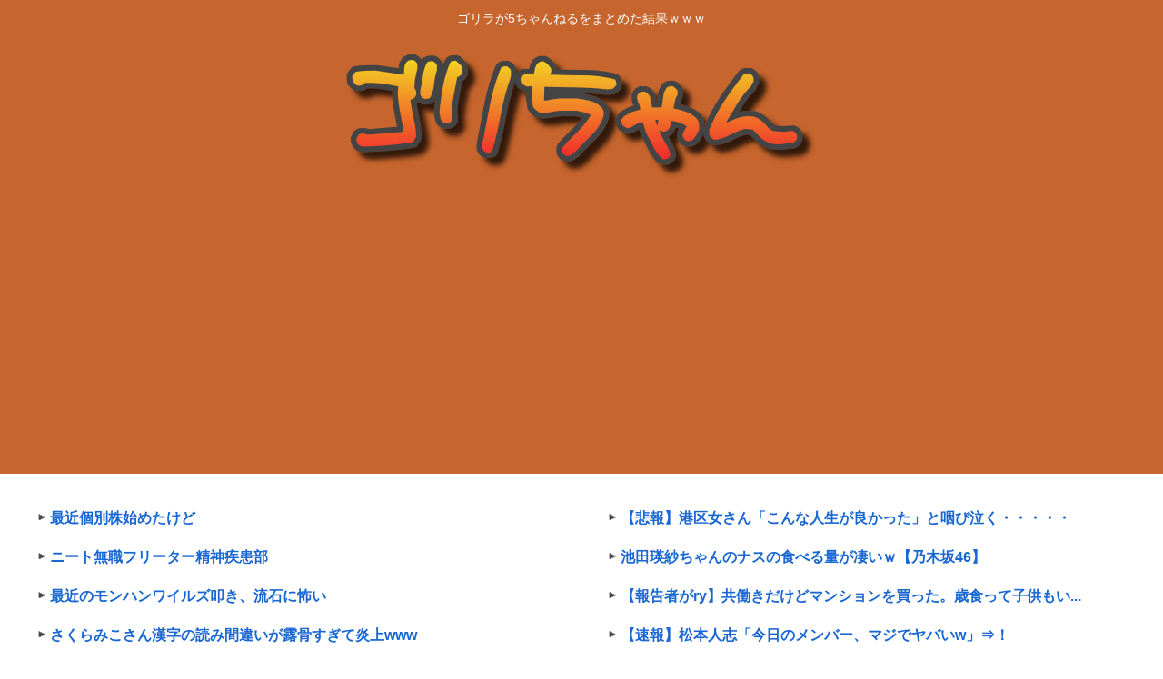

--- FILE ---
content_type: text/html; charset=utf-8
request_url: https://www.google.com/recaptcha/api2/aframe
body_size: 268
content:
<!DOCTYPE HTML><html><head><meta http-equiv="content-type" content="text/html; charset=UTF-8"></head><body><script nonce="GjX5-s7nHOUm4YSzn4Q7Uw">/** Anti-fraud and anti-abuse applications only. See google.com/recaptcha */ try{var clients={'sodar':'https://pagead2.googlesyndication.com/pagead/sodar?'};window.addEventListener("message",function(a){try{if(a.source===window.parent){var b=JSON.parse(a.data);var c=clients[b['id']];if(c){var d=document.createElement('img');d.src=c+b['params']+'&rc='+(localStorage.getItem("rc::a")?sessionStorage.getItem("rc::b"):"");window.document.body.appendChild(d);sessionStorage.setItem("rc::e",parseInt(sessionStorage.getItem("rc::e")||0)+1);localStorage.setItem("rc::h",'1768635087566');}}}catch(b){}});window.parent.postMessage("_grecaptcha_ready", "*");}catch(b){}</script></body></html>

--- FILE ---
content_type: text/javascript;charset=utf-8
request_url: https://rcm.shinobi.jp/r/9827e4ac8a606052df7e2b0098a3e215
body_size: 7421
content:
if(! window.NT_RMD_AUD_ITEMS){window.NT_RMD_AUD_ITEMS = {};};(function(item){window.NT_RMD_AUD_ITEMS[item.source_key] = item;if(window.NT_RMD_AUD_CORE_ENGINE){window.NT_RMD_AUD_CORE_ENGINE.run();}})({"id":153724,"user_id":1710,"source_key":"9827e4ac8a606052df7e2b0098a3e215","rss_feeds":[{"id":153299,"site_url":"https://joukyunews.com","site_title":"上級まとめサイト","favicon":"https://joukyunews.com/wp-content/uploads/2019/11/cropped-android-chrome-512x512-32x32.png"},{"id":153300,"site_url":"https://himitsu-ch.com","site_title":"ひみつのどうくつ","favicon":"https://himitsu-ch.com/wp-content/uploads/2019/10/cropped-android-chrome-512x512-32x32.png"},{"id":153298,"site_url":"https://jadeshiny.com","site_title":"翡翠速報","favicon":"https://jadeshiny.com/wp-content/uploads/2021/07/cropped-android-chrome-512x512-1-32x32.png"},{"id":114822,"site_url":"https://0matome.com/c/news.html","site_title":"おまとめ : ニュース","favicon":"https://0matome.com/favicon.ico"},{"id":153313,"site_url":"https://freefreech.com","site_title":"表現の自由ちゃんねる","favicon":"https://freefreech.com/wp-content/uploads/2021/07/cropped-android-chrome-512x512-1-32x32.png"},{"id":153310,"site_url":"https://oshibtn.com","site_title":"押しボタン式ニュース","favicon":"https://oshibtn.com/wp-content/uploads/2019/10/cropped-android-chrome-512x512-32x32.png"},{"id":144660,"site_url":"https://fire5ch.com","site_title":"炎の5chまとめ","favicon":"https://fire5ch.com/wp-content/uploads/2020/04/cropped-android-chrome-512x512-1-32x32.png"},{"id":161568,"site_url":"https://u2chan.com","site_title":"うつーちゃんねる","favicon":"https://u2chan.com/wp-content/uploads/2022/08/cropped-favicon-32x32.jpg"},{"id":159309,"site_url":"https://kitaaa.net/","site_title":"キター(ﾟ∀ﾟ)ー！アンテナ - 総合 -","favicon":"https://kitaaa.net/favicon.png?0322-3"}],"html_template":null,"carousel_settings":null,"popup_settings":null,"recommends":[{"id":1944278090,"title":"派遣のオッサンと同棲するんだけど「家具家電はお互いの家から持ち寄ろう」とか言い始めてドン引き…普通、新調するだろ？","rssid":153300,"url":"https://himitsu-ch.com/435422/","images":null,"defaultimage":null,"content":"1 名前:ひみつの名無しさん 投稿日時:2026/01/17(土) 12:21:35.29 ID:ORQ3ALqv0 https://news.yahoo.co.jp/articles/2bb6e31b42c958800 […]","date":1768633362,"like":0,"rt":0,"hateb":0,"sitename":"ひみつのどうくつ","subimage":"https://himitsu-ch.com/wp-content/uploads/2026/01/6CLwz2J3Qw2Z1768633361.jpg","display_order":0},{"id":1944275492,"title":"高橋洋一氏、衆院選の自民党獲得議席数を「250～260±30」と予測、高市人気が続く前提","rssid":159309,"url":"https://kitaaa.net/?mode=ct_view&ct_no=777&ct_sort=0&ano=15967898","images":null,"defaultimage":null,"content":"","date":1768633049,"like":0,"rt":0,"hateb":0,"sitename":"キター(ﾟ∀ﾟ)ー！アンテナ - 総合 -","subimage":"https://ik1-439-51873.vs.sakura.ne.jp/image_kitaaa/20260117/202601170111128b773012-s.png","display_order":0},{"id":1944275493,"title":"おこめ券推進の鈴木農水大臣に農家からあがる悲痛な声","rssid":159309,"url":"https://kitaaa.net/?mode=ct_view&ct_no=777&ct_sort=0&ano=15967824","images":null,"defaultimage":null,"content":"","date":1768633048,"like":0,"rt":0,"hateb":0,"sitename":"キター(ﾟ∀ﾟ)ー！アンテナ - 総合 -","subimage":"https://ik1-439-51873.vs.sakura.ne.jp/image_kitaaa/20260117/202601171235197b1fc9e9-s.png","display_order":0},{"id":1944275494,"title":"【自由席はトイレにも行けない？】新幹線自由席で荷物を置いて離席して戻ったら席を取られる事態発生へ","rssid":159309,"url":"https://kitaaa.net/?mode=ct_view&ct_no=777&ct_sort=0&ano=15968283","images":null,"defaultimage":null,"content":"","date":1768633046,"like":0,"rt":0,"hateb":0,"sitename":"キター(ﾟ∀ﾟ)ー！アンテナ - 総合 -","subimage":"https://ik1-439-51873.vs.sakura.ne.jp/image_kitaaa/20260117/202601170340191802681b-s.png","display_order":0},{"id":1944275495,"title":"ドイツがグリーンランドへ兵士を派遣、軍事演習を開催…ヨーロッパ各国も参加へ！","rssid":159309,"url":"https://kitaaa.net/?mode=ct_view&ct_no=777&ct_sort=0&ano=15968277","images":null,"defaultimage":null,"content":"","date":1768633045,"like":0,"rt":0,"hateb":0,"sitename":"キター(ﾟ∀ﾟ)ー！アンテナ - 総合 -","subimage":"https://ik1-439-51873.vs.sakura.ne.jp/image_kitaaa/20260117/20260117034027cdd328d8.jpg","display_order":0},{"id":1944275496,"title":"本来は政党交付金がもらえない「中道改革連合」、立民と公明が脱法的措置を利用した結果……","rssid":159309,"url":"https://kitaaa.net/?mode=ct_view&ct_no=777&ct_sort=0&ano=15968299","images":null,"defaultimage":null,"content":"","date":1768633044,"like":0,"rt":0,"hateb":0,"sitename":"キター(ﾟ∀ﾟ)ー！アンテナ - 総合 -","subimage":"https://kitaaa.net/img/og5.png","display_order":0},{"id":1944275497,"title":"お前らって「YAMAHA」というメーカーは「楽器メーカー」「バイクメーカー」","rssid":159309,"url":"https://kitaaa.net/?mode=ct_view&ct_no=777&ct_sort=0&ano=15968306","images":null,"defaultimage":null,"content":"","date":1768633043,"like":0,"rt":0,"hateb":0,"sitename":"キター(ﾟ∀ﾟ)ー！アンテナ - 総合 -","subimage":"https://ik1-439-51873.vs.sakura.ne.jp/image_kitaaa/20260117/2026011703500317f976a6.jpg","display_order":0},{"id":1944278149,"title":"【動画】マンさん3人でレズセクロスした結果、もうエ口すぎるwww","rssid":153313,"url":"https://freefreech.com/%e5%ab%8c%e5%84%b2/461731/","images":null,"defaultimage":null,"content":"1 名前:ここからは表現の自由でイカせていただきます 投稿日時:2026/01/17(土) 11:08:27.36 ID:1I6awJtU0 video.twimg.com/ext_tw_video/1988281949 […]","date":1768632314,"like":0,"rt":0,"hateb":0,"sitename":"表現の自由ちゃんねる","subimage":"https://freefreech.com/wp-content/uploads/2026/01/dBsbV7xEFFN91768632313.jpg","display_order":0},{"id":1944278091,"title":"戦隊も終了したし、戦隊シリーズ三大OP曲を決定しようと思う。 デカレン、タイレン、チェンジマン、次点でダイナorマスクマン辺りか…","rssid":153300,"url":"https://himitsu-ch.com/435419/","images":null,"defaultimage":null,"content":"1 名前:ひみつの名無しさん 投稿日時:2026/01/17(土) 07:20:05.50 ID:K0GyMwL80 ガシャポンフィギュア「まちぼうけ スーパー戦隊ロボの場合」の第2弾が登場！出番を待つシンケンオーや無敵 […]","date":1768631508,"like":0,"rt":0,"hateb":0,"sitename":"ひみつのどうくつ","subimage":"https://himitsu-ch.com/wp-content/uploads/2026/01/SpEq9SgNlYGN1768631507.jpg","display_order":0},{"id":1944272658,"title":"政策転換へ「国民の信問う必要」 木原官房長官、衆院解散で","rssid":153299,"url":"https://joukyunews.com/573252/","images":null,"defaultimage":null,"content":"1 名前:一般よりも上級の名無しさん 投稿日時:2026/01/17(土) 15:02:46.91 ID:hDf5RRSW9 木原稔官房長官は17日、高市早苗首相が通常国会冒頭に衆院を解散する意向を固めたことに関し、首相 […]","date":1768631431,"like":0,"rt":0,"hateb":0,"sitename":"上級まとめサイト","subimage":"https://joukyunews.com/wp-content/uploads/2026/01/BAij9o9249wD1768631430.jpg","display_order":0},{"id":1944272659,"title":"一昔前「韓国映画スゲーこれからはエンタメの中心」←何故ダメになった？","rssid":153299,"url":"https://joukyunews.com/573249/","images":null,"defaultimage":null,"content":"1 名前:一般よりも上級の名無しさん 投稿日時:2026/01/17(土) 14:37:57.57 ID:z6FxiJUU0 韓国映画の勢いは一気に落ちたよね 2 名前:一般よりも上級の名無しさん 投稿日時:2026/0 […]","date":1768631426,"like":0,"rt":0,"hateb":0,"sitename":"上級まとめサイト","subimage":"https://joukyunews.com/wp-content/uploads/2026/01/IVhU3EeWNblo1768631425.jpg","display_order":0},{"id":1944272660,"title":"朝日新聞「自民131、中道連合120の自民単独過半数割れが現実的なシミュレーション結果」高市早苗","rssid":153299,"url":"https://joukyunews.com/573246/","images":null,"defaultimage":null,"content":"1 名前:一般よりも上級の名無しさん 投稿日時:2026/01/17(土) 15:16:52.98 ID:qHsN9+AM0 もし前回衆院選で中道改革連合があったら？　議席試算、結果は第1党https://www.asa […]","date":1768631420,"like":0,"rt":0,"hateb":0,"sitename":"上級まとめサイト","subimage":"https://joukyunews.com/wp-content/uploads/2026/01/FCE0DVDeRLgg1768631418.jpg","display_order":0},{"id":1944272614,"title":"モンハンワイルズのDLCチェックが激しすぎてSteamクライアントが悲鳴を上げていたことが判明","rssid":144660,"url":"https://fire5ch.com/460659","images":null,"defaultimage":null,"content":"1 : 2026/01/17(土) 14:39:52.52 ID:7+/kQBD70 2 : 2026/01/17(土) 14:40:04.55 ID:7+/kQBD70 too many calls 4 : 2026/ […]","date":1768630586,"like":0,"rt":0,"hateb":0,"sitename":"炎の5chまとめ","subimage":"https://fire5ch.com/wp-content/uploads/2026/01/E2xIeAXkEgOL1768630584.jpg","display_order":0},{"id":1944272615,"title":"フィフィ、テーブルの上におぱーいを置きながらエチエチ生配信","rssid":144660,"url":"https://fire5ch.com/460656","images":null,"defaultimage":null,"content":"1 : 2026/01/17(土) 15:00:00.51 ID:F+uPcJ6QH フィフィ「謝罪しろよ、(アタシの中に)チンポ入れた河合。チンポッポチンポチンポチンポチンポ」狂う★2 [357264179]https […]","date":1768630580,"like":0,"rt":0,"hateb":0,"sitename":"炎の5chまとめ","subimage":"https://fire5ch.com/wp-content/uploads/2026/01/FVuURNZRr76p1768630578.jpg","display_order":0},{"id":1944269400,"title":"【爆笑】原口一博、立憲民主党を離党www","rssid":153313,"url":"https://freefreech.com/%e3%81%aa%e3%82%93g/461728/","images":null,"defaultimage":null,"content":"1 名前:ここからは表現の自由でイカせていただきます 投稿日時:2026/01/17(土) 14:38:54.32 ID:anIgCCWP0 遅すぎたくらいだよ 3 名前:ここからは表現の自由でイカせていただきます 投稿 […]","date":1768629691,"like":0,"rt":0,"hateb":0,"sitename":"表現の自由ちゃんねる","subimage":"https://freefreech.com/wp-content/uploads/2026/01/dh9wqmswSuHz1768629691.jpg","display_order":0},{"id":1944269401,"title":"不安を煽る美容系ジャップに対し、とうとう外国人女性が正論でブチギレてしまう…10万いいね","rssid":153313,"url":"https://freefreech.com/%e5%ab%8c%e5%84%b2/461725/","images":null,"defaultimage":null,"content":"1 名前:ここからは表現の自由でイカせていただきます 投稿日時:2026/01/17(土) 13:29:24.15 ID:eBaNNCYl0 https://i.imgur.com/ 2 名前:ここからは表現の自由でイカ […]","date":1768629686,"like":0,"rt":0,"hateb":0,"sitename":"表現の自由ちゃんねる","subimage":"https://freefreech.com/wp-content/uploads/2026/01/8lqbaT7d0LWO1768629681.jpg","display_order":0},{"id":1944272690,"title":"【米ChatGPT】広告表示を試験導入 米国内の無料版利用者ら対象に","rssid":153310,"url":"https://oshibtn.com/%e3%80%90%e7%b1%b3chatgpt%e3%80%91%e5%ba%83%e5%91%8a%e8%a1%a8%e7%a4%ba%e3%82%92%e8%a9%a6%e9%a8%93%e5%b0%8e%e5%85%a5-%e7%b1%b3%e5%9b%bd%e5%86%85%e3%81%ae%e7%84%a1%e6%96%99%e7%89%88%e5%88%a9%e7%94%a8/","images":["https://oshibtn.com/wp-content/uploads/2026/01/v2uoX1QOES5H1768629659-150x150.jpg"],"defaultimage":null,"content":"1 名前:押しボタン式の匿名希望者 投稿日時:2026/01/17(土) 14:35:40.78 ID:qcAtgSLO9 米オープンAIは16日、対話型AI（人工知能）「ChatGPT（チャットGPT）」の無料版を使っている米国内の利用者に対して、広告を表示する試験を始めると発表した。オープンAIはこれまでサブスクリプション（定額課金）で収益を上げてきた。AI開発にかかる巨額の費用を回収するため、広告からも収益を得る事業構造に変える。 発表によると、対象となるのは米国内の無料の利用者と、新たに設ける月額8ドル（約1260円）の低価格版「Go（ゴー）」の利用者。より料金が高い「Plus（プラス）」や「Pro（プロ）」などのプランや18歳未満の利用者には表示されない。チャットGPTの回答の下に、会話内容に合わせた広告が表示されるという。今後数週間のうちに始める。 [朝日新聞] 2026/1/17(土) 14:00 https://news.yahoo.co.jp/articles/0f5980c25e45992431c0344eeb87c352ef2d08f2 3 名前:押しボタン式の匿名希望者 投稿日時:2026/01/17(土) 14:37:00.33 ID:PTqjPN5/0 おわった 自動化で他に飛ばすか 4 名前:押しボタン式の匿名希望者 投稿日時:2026/01/17(土) 14:37:18.73 ID:EBkWAzDf0 無料版のテキストのやりとりだと読み上げできなくなってるんだよね。 Geminiはできる。無料版に関しては早晩シェアが逆転すると思う。 5 名前:押しボタン式の匿名希望者 投稿日時:2026/01/17(土) 14:37:35.11 ID:WSLa+WGg0 終わりの始まり 6 名前:押しボタン式の匿名希望者 投稿日時:2026/01/17(土) 14:37:56.75 ID:/5aVykTB0 無駄なトラフィックが増えるだけ 8 名前:押しボタン式の匿名希望者 投稿日時:2026/01/17(土) 14:38:51.83 ID:cAhD+vJ10 質問者：スマートウォッチを使って見ようと思っているんですが AI：それなら、○○社の××がお勧めです とかなるのか？ 9 名前:押しボタン式の匿名希望者 投稿日時:2026/01/17(土) ","date":1768629659,"like":0,"rt":0,"hateb":0,"sitename":"押しボタン式ニュース","subimage":null,"display_order":0},{"id":1944269327,"title":"巨乳コスプレイヤーさん、撮影中に巨根レ●プされたことを公表して炎上してしまう","rssid":153300,"url":"https://himitsu-ch.com/435416/","images":null,"defaultimage":null,"content":"1 名前:ひみつの名無しさん 投稿日時:2026/01/17(土) 14:42:21.49 ID:A7ne3iY+0 Xx.com 2 名前:ひみつの名無しさん 投稿日時:2026/01/17(土) 14:43:41.6 […]","date":1768629653,"like":0,"rt":0,"hateb":0,"sitename":"ひみつのどうくつ","subimage":"https://himitsu-ch.com/wp-content/uploads/2026/01/aw2SopQybXMD1768629646.jpg","display_order":0},{"id":1944272661,"title":"「日本米」ってしょせんバスマティライスやジャスミンライスには敵わないよな","rssid":153299,"url":"https://joukyunews.com/573243/","images":null,"defaultimage":null,"content":"1 名前:一般よりも上級の名無しさん 投稿日時:2026/01/17(土) 10:08:16.06 ID:4fPWz1Id0 「すごくおいしい」ヨーロッパで「日本米」ブーム!おにぎり専門店が続々登場…鈴木農水相も現地で販 […]","date":1768628891,"like":0,"rt":0,"hateb":0,"sitename":"上級まとめサイト","subimage":"https://joukyunews.com/wp-content/uploads/2026/01/cwCmP4YiQ1l01768628889.jpg","display_order":0},{"id":1944270261,"title":"けんもおじさんたちがゲーム貶すときに言う「PS2レベル」って、実際にはPS3.2ぐらいのレベルあるよな。","rssid":153298,"url":"https://jadeshiny.com/%e5%ab%8c%e5%84%b2/%e3%81%91%e3%82%93%e3%82%82%e3%81%8a%e3%81%98%e3%81%95%e3%82%93%e3%81%9f%e3%81%a1%e3%81%8c%e3%82%b2%e3%83%bc%e3%83%a0%e8%b2%b6%e3%81%99%e3%81%a8%e3%81%8d%e3%81%ab%e8%a8%80%e3%81%86%e3%80%8cps2/","images":null,"defaultimage":null,"content":"1 名前:番組の途中ですが翡翠の名無しがお送りします 投稿日時:2026/01/17(土) 12:42:28.98 ID:bYqxp92oM PS2のこと忘れてんだよ、貴様らわ。 サブスク疲れた。平成8年生まれの私はいま […]","date":1768628877,"like":0,"rt":0,"hateb":0,"sitename":"翡翠速報","subimage":"https://jadeshiny.com/wp-content/uploads/2026/01/4CVxWeKVwvJY1768628876.jpg","display_order":0},{"id":1944270163,"title":"ワイ、前歯の先端が少し欠けめっちゃしみる様になり憂鬱","rssid":161568,"url":"https://u2chan.com/58178/","images":null,"defaultimage":null,"content":"1 : 2026/01/17(土) 14:09:28.890 ID:uzd3ZdZLm 4ね 2 : 2026/01/17(土) 14:09:34.519 ID:uzd3ZdZLm 4ね 3 : 2026/01/17(土 […]","date":1768628726,"like":0,"rt":0,"hateb":0,"sitename":"うつーちゃんねる","subimage":"https://u2chan.com/wp-content/uploads/2026/01/R6HXWe7J0U2G1768628725.jpg","display_order":0},{"id":1944267108,"title":"V・ファーレン長崎が元ジャマイカ代表FWノーマン・キャンベルの加入を発表　Jリーグ初のジャマイカ人選","rssid":159309,"url":"https://kitaaa.net/?mode=ct_view&ct_no=777&ct_sort=0&ano=15968010","images":null,"defaultimage":null,"content":"","date":1768628546,"like":0,"rt":0,"hateb":0,"sitename":"キター(ﾟ∀ﾟ)ー！アンテナ - 総合 -","subimage":"https://ik1-439-51873.vs.sakura.ne.jp/image_kitaaa/20260117/2026011701402201-65.jpg","display_order":0},{"id":1944267109,"title":"高市政権、衆院選公約に「食料品の消費税率2年間ゼロ」が浮上","rssid":159309,"url":"https://kitaaa.net/?mode=ct_view&ct_no=777&ct_sort=0&ano=15968151","images":null,"defaultimage":null,"content":"","date":1768628545,"like":0,"rt":0,"hateb":0,"sitename":"キター(ﾟ∀ﾟ)ー！アンテナ - 総合 -","subimage":"https://ik1-439-51873.vs.sakura.ne.jp/image_kitaaa/20260117/202601170240172fcdd1af-s.jpg","display_order":0},{"id":1944267110,"title":"中国がレアアース巡りマレーシアに触手、採掘技術供与を提案…協力強化図る日米をけん制 ！","rssid":159309,"url":"https://kitaaa.net/?mode=ct_view&ct_no=777&ct_sort=0&ano=15968109","images":null,"defaultimage":null,"content":"","date":1768628544,"like":0,"rt":0,"hateb":0,"sitename":"キター(ﾟ∀ﾟ)ー！アンテナ - 総合 -","subimage":"https://ik1-439-51873.vs.sakura.ne.jp/image_kitaaa/20260117/202601170225395897c7da.jpg","display_order":0},{"id":1944267111,"title":"中革連の評判がイマイチなことに焦ったメディア、「何を言ってるのかわからないんだけど」な絶賛記事を出し","rssid":159309,"url":"https://kitaaa.net/?mode=ct_view&ct_no=777&ct_sort=0&ano=15968163","images":null,"defaultimage":null,"content":"","date":1768628543,"like":0,"rt":0,"hateb":0,"sitename":"キター(ﾟ∀ﾟ)ー！アンテナ - 総合 -","subimage":"https://kitaaa.net/img/og5.png","display_order":0},{"id":1944272616,"title":"弱者男性「共テ当日は痴漢チャンスデー 」→愛知県警に怒られる","rssid":144660,"url":"https://fire5ch.com/460653","images":null,"defaultimage":null,"content":"1 : 2026/01/17(土) 14:16:18.80 ID:jO1cq1Bv0 共通テスト当日の痴漢対策　警察官動員4割増　SNS投稿に警告も 共通テスト当日の痴漢対策　警察官動員4割増　SNS投稿に警告も（毎日新 […]","date":1768627860,"like":0,"rt":0,"hateb":0,"sitename":"炎の5chまとめ","subimage":"https://fire5ch.com/wp-content/uploads/2026/01/x8F4OaKCOBeF1768627859.jpg","display_order":0},{"id":1944269328,"title":"【緊急】「生活保護の強制収容所」←賛成？反対？","rssid":153300,"url":"https://himitsu-ch.com/435410/","images":null,"defaultimage":null,"content":"1 名前:ひみつの名無しさん 投稿日時:2026/01/17(土) 14:13:44.23 ID:r6oWNcky0 生活能力や職業技能を身につけさせる施設に収容する 2 名前:ひみつの名無しさん 投稿日時:2026/0 […]","date":1768627822,"like":0,"rt":0,"hateb":0,"sitename":"ひみつのどうくつ","subimage":"https://himitsu-ch.com/wp-content/uploads/2026/01/MXthl7JHp8cs1768627821.jpg","display_order":0},{"id":1944269329,"title":"人生って頑張った後はどうなるの？","rssid":153300,"url":"https://himitsu-ch.com/435407/","images":null,"defaultimage":null,"content":"1 名前:ひみつの名無しさん 投稿日時:2026/01/17(土) 14:04:13.40 ID:iwzIw3Um0 ハピネッツ・中山拓哉選手、高清水小で講話　努力の大切さ語るhttps://www.47news.jp/ […]","date":1768627818,"like":0,"rt":0,"hateb":0,"sitename":"ひみつのどうくつ","subimage":"https://himitsu-ch.com/wp-content/uploads/2026/01/Gmjyl4JSxpKJ1768627818.jpg","display_order":0},{"id":1944269330,"title":"「アイリスオーヤマ」とか言う家具、家電、食品全て揃う神企業www","rssid":153300,"url":"https://himitsu-ch.com/435404/","images":null,"defaultimage":null,"content":"1 名前:ひみつの名無しさん 投稿日時:2026/01/17(土) 13:48:14.032 ID:a0EjO+Dl0 ワイの家にあるアイリスオーヤマ製品ベッドテレビ台机衣類ケースマットレス寝具掃除機冷蔵庫洗濯機オーブン […]","date":1768627813,"like":0,"rt":0,"hateb":0,"sitename":"ひみつのどうくつ","subimage":"https://himitsu-ch.com/wp-content/uploads/2026/01/UrVtcnnG7tun1768627812.jpg","display_order":0},{"id":1944264072,"title":"日本「現代目線で振り返っても何故当時いきなり関東軍が満州国作ったのか説明出来ません。事実ベースで理解不能な事が起きました」","rssid":153299,"url":"https://joukyunews.com/573240/","images":null,"defaultimage":null,"content":"1 名前:一般よりも上級の名無しさん 投稿日時:2026/01/17(土) 14:00:48.39 ID:K3/MIgLb0 起きちゃったもんは仕方ない、都合いいし事後承認だ！ https://abe.com 2 名前: […]","date":1768626957,"like":0,"rt":0,"hateb":0,"sitename":"上級まとめサイト","subimage":"https://joukyunews.com/wp-content/uploads/2026/01/kmCflfDuUk4w1768626956.jpg","display_order":0}],"name":"gorilla-bottom-img","note":"","line":"0","sort_type":"published_date","limit":30,"template":"image-frame","theme":"","title_color":"","title_bg_color":"","article_text_color":"","article_bg_color":"","border_color":"","border_width":0,"border_radius":0,"count_color":"","count_bg_color":"","article_size":1,"image_size":{"article_image_size":"1","article_image_vertical_size":"1"},"display_adjustment":{"display_adjustment":"default","display_adjustment_size":0,"display_vertical_size":0},"target_blank":1,"display_publishdate":0,"display_share":1,"display_content":1,"admaxlite":0,"sensitive_judge":100,"sensitive_at":1632963175000,"created_at":1617158473000,"updated_at":1768634430000,"use_display_priority":false,"hide_future_article":true,"article_take_days":1,"theme_id":0,"title_bg_opacity":"1","count_bg_opacity":"1","article_vertical_size":1,"display_effect":"","font_size":"default","icon_show":false,"icon_url":"","favicon_show":false,"ranking_show":false,"new_show":false,"new_time":1440,"title_show":"title","title_count":0,"margin_top":2,"margin_bottom":2,"margin_left":2,"margin_right":2,"display_publishtime":false,"rss_image_only":false,"new_color":"#ff0000","min_article_width":200,"date_color":"","col_size":3,"user_life":387868258,"use_ssl":false,"mouse_over":false,"version":2.0});

--- FILE ---
content_type: text/javascript;charset=utf-8
request_url: https://ors.cnobi.jp/rs/f8c2466cd653203e708d2015f19c200d/3/1768633678
body_size: 2580
content:
NT_RMD_AUD_CORE_ENGINE.registerItem({"key":"f8c2466cd653203e708d2015f19c200d","rmds":[{"id":1944229909,"title":"最近個別株始めたけど ","rssid":161567,"url":"https://u2chan.com/58156/","images":null,"defaultimage":null,"content":"1 : 2026/01/17(土) 08:25:11.664 ID:.OUKhWMx1 なに買えば良いか教えて 2 : 2026/01/17(土) 08:25:29.592 ID:.OUKhWMx1 日本ヒュームと日清 […]","date":1768607159,"like":0,"rt":0,"hateb":0,"sitename":"うつーちゃんねる","subimage":"https://u2chan.com/wp-content/uploads/2026/01/XyweVGEwHWNU1768607159.jpg","display_order":0},{"id":1944193178,"title":"ニート無職フリーター精神疾患部","rssid":161567,"url":"https://u2chan.com/58126/","images":null,"defaultimage":null,"content":"1 : 2026/01/17(土) 02:44:48.639 ID:DMwMJRThn !metadent:vvv – configured!metadent:vvv:!metadent:vvv:!metad […]","date":1768587327,"like":0,"rt":0,"hateb":0,"sitename":"うつーちゃんねる","subimage":"https://u2chan.com/wp-content/uploads/2026/01/ZVuUOrd1tjjv1768587327.jpg","display_order":0},{"id":1944146131,"title":"最近のモンハンワイルズ叩き、流石に怖い","rssid":161567,"url":"https://u2chan.com/58108/","images":null,"defaultimage":null,"content":"1 : 2026/01/16(金) 20:17:36.420 ID:fkfo6gntL 異常じゃね？ 2 : 2026/01/16(金) 20:17:55.631 ID:fkfo6gntL なんかもう率直なワイルズの批判 […]","date":1768563145,"like":0,"rt":0,"hateb":0,"sitename":"うつーちゃんねる","subimage":"https://u2chan.com/wp-content/uploads/2026/01/F4uIc7cmzOSf1768563143.jpg","display_order":0},{"id":1944199329,"title":"さくらみこさん漢字の読み間違いが露骨すぎて炎上www","rssid":161567,"url":"https://u2chan.com/58145/","images":null,"defaultimage":null,"content":"1 : 2026/01/17(土) 04:31:14.109 ID:P23ge3j3e 左の外国人コンビの方が正解して、日本人のみこさんの間違い方が酷すぎると視聴者も不快に思った模様 2 : 2026/01/17(土) […]","date":1768593692,"like":0,"rt":0,"hateb":0,"sitename":"うつーちゃんねる","subimage":"https://u2chan.com/wp-content/uploads/2026/01/6LVAEgrc1HJY1768593689.jpg","display_order":0},{"id":1944109137,"title":"熊本イジメ事件、被疑者逮捕","rssid":161567,"url":"https://u2chan.com/58089/","images":null,"defaultimage":null,"content":"1 : 2026/01/16(金) 15:48:44.698 ID:7z5h.aBT8 https://video.twimg.com/amplify_video/2012009847131426816/vid/avc1 […]","date":1768548664,"like":0,"rt":0,"hateb":0,"sitename":"うつーちゃんねる","subimage":"https://u2chan.com/wp-content/uploads/2026/01/kV8hSdnuwcUm1768548661.jpg","display_order":0},{"id":1944259095,"title":"地主「いやぁああ！！パトカー がひき逃げ捜査で駐車してるぅうう！！訴えるわ！！」→4⃣円勝訴","rssid":161567,"url":"https://u2chan.com/58170/","images":null,"defaultimage":null,"content":"1 : 2026/01/17(土) 12:15:38.623 ID:nm.bQRlon ひき逃げ事件の捜査中、他人の駐車場に警察車両を無断で駐車できるかどうか――。 大阪地裁堺支部は15日、被告の大阪府に対して不当利得分 […]","date":1768620716,"like":0,"rt":0,"hateb":0,"sitename":"うつーちゃんねる","subimage":"https://u2chan.com/wp-content/uploads/2026/01/abRAJeulTe5H1768620716.jpg","display_order":0},{"id":1944267731,"title":"ワイ、前歯の先端が少し欠けめっちゃしみる様になり憂鬱","rssid":161567,"url":"https://u2chan.com/58178/","images":null,"defaultimage":null,"content":"1 : 2026/01/17(土) 14:09:28.890 ID:uzd3ZdZLm 4ね 2 : 2026/01/17(土) 14:09:34.519 ID:uzd3ZdZLm 4ね 3 : 2026/01/17(土 […]","date":1768628726,"like":0,"rt":0,"hateb":0,"sitename":"うつーちゃんねる","subimage":"https://u2chan.com/wp-content/uploads/2026/01/R6HXWe7J0U2G1768628725.jpg","display_order":0},{"id":1944267732,"title":"ニート（34）「俺を甘やかした責任とれよ！」息子のために遺産ゼロ円の遺言書を作って3日後に死んだ老母 ","rssid":161567,"url":"https://u2chan.com/58175/","images":null,"defaultimage":null,"content":"1 : 2026/01/17(土) 13:37:29.869 ID:v91ONS03A 俺を甘やかした責任とれよ！…晩婚夫婦の34歳ニート息子、新年早々に信じがたい暴言。清掃パートで支え続ける「年金17万円・75歳母」が […]","date":1768626091,"like":0,"rt":0,"hateb":0,"sitename":"うつーちゃんねる","subimage":"https://u2chan.com/wp-content/uploads/2026/01/h8OvA0neghPN1768626090.jpg","display_order":0},{"id":1944176110,"title":"フィフィ、ライブ配信中www","rssid":161567,"url":"https://u2chan.com/58123/","images":null,"defaultimage":null,"content":"1 : 2026/01/17(土) 01:13:06.497 ID:OOk4rWyHy https://x.com/i/broadcasts/1lPJqvXODrlxb 2 : 2026/01/17(土) 01:13:1 […]","date":1768581104,"like":0,"rt":0,"hateb":0,"sitename":"うつーちゃんねる","subimage":"https://u2chan.com/wp-content/uploads/2026/01/gJmua53ZHghR1768581103.jpg","display_order":0},{"id":1944214406,"title":"日本&フィリピン「中国ヤバいから一緒に協力しようね‼️」 中国「チギュオ\"ォ\"オ\"オ\"オ\"ッッ  」","rssid":161567,"url":"https://u2chan.com/58150/","images":null,"defaultimage":null,"content":"1 : 2026/01/17(土) 06:56:45.485 ID:gL93TofCo 中国外務省　日本とフィリピンの安全保障分野での協力強化に「地域の平和と安定を破壊すべきではない」と反発 日本とフィリピンが海洋進出を […]","date":1768602661,"like":0,"rt":0,"hateb":0,"sitename":"うつーちゃんねる","subimage":"https://u2chan.com/wp-content/uploads/2026/01/1AkZl7qdv3cR1768602659.jpg","display_order":0},{"id":1944121318,"title":"W杯で日本と対戦するオランダ代表のスタメン、ガチでヤバそう…","rssid":161567,"url":"https://u2chan.com/58095/","images":null,"defaultimage":null,"content":"1 : 2026/01/16(金) 18:01:11.527 ID:ij/9XNko6 FWガクポ（リバプール）ザークツィー（マンチェスター・ユナイテッド）シャビ・シモンズ（トッテナム）MFラインデルス（マンチェスター・ […]","date":1768554917,"like":0,"rt":0,"hateb":0,"sitename":"うつーちゃんねる","subimage":"https://u2chan.com/wp-content/uploads/2026/01/c3OA8jHLB0G81768554916.jpg","display_order":0},{"id":1944146130,"title":"【画像】最近のJKさん、「生足の開示」を拒否し始めるwww","rssid":161567,"url":"https://u2chan.com/58111/","images":null,"defaultimage":null,"content":"1 : 2026/01/16(金) 21:07:56.026 ID:vJ9/dsLyv そんなあ 2 : 2026/01/16(金) 21:08:03.862 ID:vJ9/dsLyv こればっか 3 : 2026/0 […]","date":1768565734,"like":0,"rt":0,"hateb":0,"sitename":"うつーちゃんねる","subimage":"https://u2chan.com/wp-content/uploads/2026/01/Yu5OQQg3ErOk1768565732.jpg","display_order":0},{"id":1944229908,"title":"【画像】「共通テスト痴漢祭り」、いくらなんでも卑劣すぎる… ‍♀️ ","rssid":161567,"url":"https://u2chan.com/58160/","images":null,"defaultimage":null,"content":"1 : 2026/01/17(土) 09:15:27.813 ID:bgMPnTtal 恐ろしい 2 : 2026/01/17(土) 09:15:41.843 ID:bgMPnTtal あかんやろ 3 : 2026/0 […]","date":1768609919,"like":0,"rt":0,"hateb":0,"sitename":"うつーちゃんねる","subimage":"https://u2chan.com/wp-content/uploads/2026/01/uXq1BtLS4tYl1768609915.jpg","display_order":0}]});

--- FILE ---
content_type: text/javascript;charset=utf-8
request_url: https://rcm.shinobi.jp/r/44a14e73dc072b6d3234091b3aa9cfd3
body_size: 6553
content:
if(! window.NT_RMD_AUD_ITEMS){window.NT_RMD_AUD_ITEMS = {};};(function(item){window.NT_RMD_AUD_ITEMS[item.source_key] = item;if(window.NT_RMD_AUD_CORE_ENGINE){window.NT_RMD_AUD_CORE_ENGINE.run();}})({"id":144423,"user_id":1710,"source_key":"44a14e73dc072b6d3234091b3aa9cfd3","rss_feeds":[{"id":114421,"site_url":"https://0matome.com/","site_title":"おまとめ","favicon":"https://0matome.com/favicon.ico"},{"id":160736,"site_url":"https://blue-a.org/","site_title":"ブルーアンテナ | ニュース(アダルトワード除外版)","favicon":"https://blue-a.org/favicon.ico"}],"html_template":null,"carousel_settings":null,"popup_settings":null,"recommends":[{"id":1944271441,"title":"【悲報】港区女さん「こんな人生が良かった」と咽び泣く・・・・・","rssid":114421,"url":"https://0matome.com/p/p9addbf3895975b5e7ed8df6680dc88bc.html","images":["https://livedoor.blogimg.jp/kinisoku/imgs/c/5/c541b485.jpg"],"defaultimage":null,"content":"【悲報】港区女さん「こんな人生が良かった」と咽び泣く・・・・・ キニ速","date":1768625039,"like":0,"rt":0,"hateb":0,"sitename":"おまとめ","subimage":null,"display_order":0},{"id":1944271437,"title":"池田瑛紗ちゃんのナスの食べる量が凄いｗ【乃木坂46】","rssid":114421,"url":"https://0matome.com/p/p157040488b77b56e57cd1b8613b3df01.html","images":["https://livedoor.blogimg.jp/sakamichijyoho46/imgs/e/5/e59303e3-s.jpg"],"defaultimage":null,"content":"池田瑛紗ちゃんのナスの食べる量が凄いｗ【乃木坂46】 坂道情報通～乃木坂46まとめ～","date":1768624552,"like":0,"rt":0,"hateb":0,"sitename":"おまとめ","subimage":null,"display_order":0},{"id":1944271428,"title":"【報告者がry】共働きだけどマンションを買った。歳食って子供もいるのに持ち家がない人とか恥ずかしくないのかな？と、勝組の私は思う…","rssid":114421,"url":"https://0matome.com/p/pd5f138729cd3c14ae6fd98910fae6939.html","images":["https://livedoor.blogimg.jp/okusamakijyo/imgs/2/4/24f4467d-s.jpg"],"defaultimage":null,"content":"【報告者がry】共働きだけどマンションを買った。歳食って子供もいるのに持ち家がない人とか恥ずかしくないのかな？と、勝組の私は思う… 婚外ちゃんねる","date":1768624437,"like":0,"rt":0,"hateb":0,"sitename":"おまとめ","subimage":null,"display_order":0},{"id":1944271426,"title":"【速報】松本人志「今日のメンバー、マジでヤバいw」⇒！","rssid":114421,"url":"https://0matome.com/p/pf64b7969de43f28246a6b259e287af35.html","images":["https://livedoor.blogimg.jp/worldfusigi/imgs/7/5/75c76f9f.jpg"],"defaultimage":null,"content":"【速報】松本人志「今日のメンバー、マジでヤバいw」⇒！ 不思議.net - 5ch(2ch)まとめサイト","date":1768624434,"like":0,"rt":0,"hateb":0,"sitename":"おまとめ","subimage":null,"display_order":0},{"id":1944271415,"title":"【画像】上白石萌歌のスケベすぎる衣装、シコい","rssid":114421,"url":"https://0matome.com/p/pa105bcabd397ab3b339a45cfc7ae2ad2.html","images":["https://livedoor.blogimg.jp/bipblog/imgs/8/2/821cd638-s.png"],"defaultimage":null,"content":"【画像】上白石萌歌のスケベすぎる衣装、シコい BIPブログ","date":1768623839,"like":0,"rt":0,"hateb":0,"sitename":"おまとめ","subimage":null,"display_order":0},{"id":1944271419,"title":"【画像】めるるさん、新年からパンチラしてしまうwww","rssid":114421,"url":"https://0matome.com/p/p646dbf8bee032cf3fe99c60d2556f48e.html","images":["https://livedoor.blogimg.jp/bipblog/imgs/e/4/e4eadc0c-s.png"],"defaultimage":null,"content":"【画像】めるるさん、新年からパンチラしてしまうwww BIPブログ","date":1768623838,"like":0,"rt":0,"hateb":0,"sitename":"おまとめ","subimage":null,"display_order":0},{"id":1944271440,"title":"古代植物だと思った化石が実は「カメ」だった！研究者「ナエトルと名付けよう」","rssid":114421,"url":"https://0matome.com/p/pc4101cdc064d3e7fbb4d0454209a4cae.html","images":["https://nazology.kusuguru.co.jp/wp-content/uploads/2023/12/figure1.jpeg"],"defaultimage":null,"content":"古代植物だと思った化石が実は「カメ」だった！研究者「ナエトルと名付けよう」 ナゾロジー","date":1768622520,"like":0,"rt":0,"hateb":0,"sitename":"おまとめ","subimage":null,"display_order":0},{"id":1944271434,"title":"俺「他の人もいるんで静かに…」先輩「は？」→バス内で注意した翌朝、職場で異変が…","rssid":114421,"url":"https://0matome.com/p/p4eba4b0ad2b44ca917b79938609919d3.html","images":null,"defaultimage":null,"content":"俺「他の人もいるんで静かに…」先輩「は？」→バス内で注意した翌朝、職場で異変が… 素敵な鬼女様","date":1768622269,"like":0,"rt":0,"hateb":0,"sitename":"おまとめ","subimage":"https://0matome.com/img/og_image.png","display_order":0},{"id":1944271442,"title":"【悲報】高級車乗りさん、ド下手くそな駐車技術を披露するwww","rssid":114421,"url":"https://0matome.com/p/p981a2fef8bc6ce1a1254be3a82b4f406.html","images":["https://livedoor.blogimg.jp/cysoku/imgs/2/5/25bb08dd-s.jpg"],"defaultimage":null,"content":"【悲報】高級車乗りさん、ド下手くそな駐車技術を披露するwww サイ速","date":1768622160,"like":0,"rt":0,"hateb":0,"sitename":"おまとめ","subimage":null,"display_order":0},{"id":1944271435,"title":"後藤真希、バスツアー開催「飯田圭織の1.5倍超」の値段でもファン納得","rssid":114421,"url":"https://0matome.com/p/p212238072d706c58d41647d3dc824286.html","images":["https://livedoor.blogimg.jp/eigaa-ymzjj5cx/imgs/a/b/abb23648-s.png"],"defaultimage":null,"content":"後藤真希、バスツアー開催「飯田圭織の1.5倍超」の値段でもファン納得 お笑い芸人まとめブログ","date":1768622159,"like":0,"rt":0,"hateb":0,"sitename":"おまとめ","subimage":null,"display_order":0},{"id":1944271429,"title":"家康が秀吉に従わず最後まで反抗的な態度取ってたら","rssid":114421,"url":"https://0matome.com/p/pbe8e98d7afa055286219868499067c23.html","images":["https://livedoor.blogimg.jp/rekineta/imgs/4/d/4dc40bc6.jpg"],"defaultimage":null,"content":"家康が秀吉に従わず最後まで反抗的な態度取ってたら 歴ネタまとブ","date":1768622036,"like":0,"rt":0,"hateb":0,"sitename":"おまとめ","subimage":null,"display_order":0},{"id":1944271438,"title":"セ●クスするなら4、6、10で割れる女さん達のえちえち画像","rssid":114421,"url":"https://0matome.com/p/pdf6d3eac0170de9cf99cea507f484c5f.html","images":["https://livedoor.blogimg.jp/itaishinja/imgs/b/d/bdec6632.jpg"],"defaultimage":null,"content":"セ●クスするなら4、6、10で割れる女さん達のえちえち画像 いたしん！","date":1768622030,"like":0,"rt":0,"hateb":0,"sitename":"おまとめ","subimage":null,"display_order":0},{"id":1944271445,"title":"乃木坂の高級タワマンを買った人、上階にユーチューバーが移住してきて発狂www","rssid":114421,"url":"https://0matome.com/p/p8db2784f0689e043f377497d95dc0823.html","images":["https://toresube.com/wp-content/uploads/2026/01/BHv23ViGmXpn1768620638.jpg"],"defaultimage":null,"content":"乃木坂の高級タワマンを買った人、上階にユーチューバーが移住してきて発狂www トレンドの全てがここにある","date":1768621917,"like":0,"rt":0,"hateb":0,"sitename":"おまとめ","subimage":null,"display_order":0},{"id":1944271420,"title":"【笑】立憲民主党と公明党の新党名とロゴを発表。 その名も…  ＼ 中道改革連合 ／","rssid":114421,"url":"https://0matome.com/p/p593d84dc39e001af6a2243a3c66afc77.html","images":["https://livedoor.blogimg.jp/copipe_hozondojo/imgs/b/6/b663737f-s.jpg"],"defaultimage":null,"content":"【笑】立憲民主党と公明党の新党名とロゴを発表。 その名も… ＼ 中道改革連合 ／ 2chコピペ保存道場","date":1768621911,"like":0,"rt":0,"hateb":0,"sitename":"おまとめ","subimage":null,"display_order":0},{"id":1944271423,"title":"司法「警察が民間の駐車場に20分無断駐車したので4円払え」←コインパーキングいらない論が出てくる","rssid":114421,"url":"https://0matome.com/p/p9b6971fd17c5ba1b8f9233404a8ae67e.html","images":["https://livedoor.blogimg.jp/hamusoku/imgs/8/5/85c12f5d-s.png"],"defaultimage":null,"content":"司法「警察が民間の駐車場に20分無断駐車したので4円払え」←コインパーキングいらない論が出てくる ハムスター速報","date":1768621907,"like":0,"rt":0,"hateb":0,"sitename":"おまとめ","subimage":null,"display_order":0},{"id":1944271421,"title":"【悲報】日本の建設業界さん「2026年度の工事は無理」と白旗を上げるｗｗｗ","rssid":114421,"url":"https://0matome.com/p/pa2299ffbfe96ff7f179b3a1c82168147.html","images":["https://livedoor.blogimg.jp/kinisoku/imgs/d/b/db419329.jpg"],"defaultimage":null,"content":"【悲報】日本の建設業界さん「2026年度の工事は無理」と白旗を上げるｗｗｗ キニ速","date":1768621320,"like":0,"rt":0,"hateb":0,"sitename":"おまとめ","subimage":null,"display_order":0},{"id":1944271436,"title":"【画像】天才ピアニストさん、何故かAVデビューしてしまうｗｗｗ","rssid":114421,"url":"https://0matome.com/p/p1fbd54dd1a97459175cb5d16a9a76c47.html","images":["https://livedoor.blogimg.jp/kinisoku/imgs/2/2/22c2d01c.png"],"defaultimage":null,"content":"【画像】天才ピアニストさん、何故かAVデビューしてしまうｗｗｗ キニ速","date":1768621319,"like":0,"rt":0,"hateb":0,"sitename":"おまとめ","subimage":null,"display_order":0},{"id":1944271417,"title":"長女の自立を阻止したいんだけどどうやったら効率的に潰せる？次女が一人暮らしを始める予定で妻とは死別なので長女に自立されると困るんだけど。","rssid":114421,"url":"https://0matome.com/p/p5f2951c5d6d99b92f814283058e3dca9.html","images":null,"defaultimage":null,"content":"長女の自立を阻止したいんだけどどうやったら効率的に潰せる？次女が一人暮らしを始める予定で妻とは死別なので長女に自立されると困るんだけど。 修羅の華-家庭・生活まとめ","date":1768620959,"like":0,"rt":0,"hateb":0,"sitename":"おまとめ","subimage":"https://0matome.com/img/og_image.png","display_order":0},{"id":1944271427,"title":"アトピー患者「ステロイド止めて本当の意味で完治目指すぞ」→結果……","rssid":114421,"url":"https://0matome.com/p/pf477dda27fbfed73e8c6b93aea0bff82.html","images":["https://blog-imgs-167.fc2.com/w/o/r/workingnews/entry_img_21400.jpg"],"defaultimage":null,"content":"アトピー患者「ステロイド止めて本当の意味で完治目指すぞ」→結果…… 働くモノニュース : 人生VIP職人ブログwww","date":1768620840,"like":0,"rt":0,"hateb":0,"sitename":"おまとめ","subimage":null,"display_order":0},{"id":1944271422,"title":"吉岡里帆ちゃんの水着画像♡www","rssid":114421,"url":"https://0matome.com/p/pd82e6d924caed3bc0d6b4782ea2b6384.html","images":["https://livedoor.blogimg.jp/rabitsokuhou/imgs/4/b/4bac727f.gif"],"defaultimage":null,"content":"吉岡里帆ちゃんの水着画像♡www ラビット速報","date":1768620828,"like":0,"rt":0,"hateb":0,"sitename":"おまとめ","subimage":null,"display_order":0},{"id":1944271418,"title":"【動画】大阪のつけ麺屋さん、こねくり回しすぎて炎上","rssid":114421,"url":"https://0matome.com/p/pcfc9aa5af54b35f623a2959f11e8dbe7.html","images":null,"defaultimage":null,"content":"【動画】大阪のつけ麺屋さん、こねくり回しすぎて炎上 炎の5chまとめ","date":1768620600,"like":0,"rt":0,"hateb":0,"sitename":"おまとめ","subimage":"https://0matome.com/img/og_image.png","display_order":0},{"id":1944271433,"title":"【東京】車がひっくり返っているのにエンジンも切らずにぼーっとする運転手が目撃される。","rssid":114421,"url":"https://0matome.com/p/p5a03d21e453f529288a860455d9385fd.html","images":["https://1000mg.jp/wp-content/uploads/2026/01/81811a6e0a70916497870ebc07fe508c.jpg"],"defaultimage":null,"content":"【東京】車がひっくり返っているのにエンジンも切らずにぼーっとする運転手が目撃される。 1000mg","date":1768619999,"like":0,"rt":0,"hateb":0,"sitename":"おまとめ","subimage":null,"display_order":0},{"id":1944271424,"title":"【悲報】売れなくなった声優の末路ｗｗｗ","rssid":114421,"url":"https://0matome.com/p/p67d18c255bb103803a4c06906d9b26db.html","images":["https://m.media-amazon.com/images/I/71k6ltGLUfL._SL1200_.jpg"],"defaultimage":null,"content":"【悲報】売れなくなった声優の末路ｗｗｗ あぁ^～こころがぴょんぴょんするんじゃぁ^～","date":1768619754,"like":0,"rt":0,"hateb":0,"sitename":"おまとめ","subimage":null,"display_order":0},{"id":1944271431,"title":"資産が億を超えた日本の投資家たちが､仏典の中に出てくる「餓鬼に堕ちてしまう富豪」そのものと話題に","rssid":114421,"url":"https://0matome.com/p/p8f7d862ebcb7caf732d8dfd1a5164b21.html","images":["https://livedoor.blogimg.jp/nwknews/imgs/0/5/052b178f-s.png"],"defaultimage":null,"content":"資産が億を超えた日本の投資家たちが､仏典の中に出てくる「餓鬼に堕ちてしまう富豪」そのものと話題に 哲学ニュースnwk","date":1768619156,"like":0,"rt":0,"hateb":0,"sitename":"おまとめ","subimage":null,"display_order":0},{"id":1944262810,"title":"【悲報】『ドラクエ7リメイク』のマリベルさんwww","rssid":114421,"url":"https://0matome.com/p/p189ab07466a4ab98389e45353c59f085.html","images":["https://blog-imgs-170.fc2.com/k/a/n/kandatasokuho/dq7-mariberu_202601171038048ee.jpg"],"defaultimage":null,"content":"【悲報】『ドラクエ7リメイク』のマリベルさんwww カンダタ速報","date":1768617718,"like":0,"rt":0,"hateb":0,"sitename":"おまとめ","subimage":null,"display_order":0},{"id":1944262805,"title":"NISA民のワイ、資産が増えすぎて逆に震えるwww","rssid":114421,"url":"https://0matome.com/p/pc85fb6133ca9254fcd3816a03bb52c9c.html","images":["https://livedoor.blogimg.jp/kinisoku/imgs/0/b/0ba2c6cc.jpg"],"defaultimage":null,"content":"NISA民のワイ、資産が増えすぎて逆に震えるwww キニ速","date":1768617600,"like":0,"rt":0,"hateb":0,"sitename":"おまとめ","subimage":null,"display_order":0},{"id":1944271443,"title":"【画像】江角マキコ（58）、未修整が流出","rssid":114421,"url":"https://0matome.com/p/p922de0412a97e56bbd3ac6e612874c08.html","images":["https://livedoor.blogimg.jp/amosaic/imgs/3/7/37e48c65-s.jpg"],"defaultimage":null,"content":"【画像】江角マキコ（58）、未修整が流出 アルファルファモザイク＠ネットニュースのまとめ","date":1768617476,"like":0,"rt":0,"hateb":0,"sitename":"おまとめ","subimage":null,"display_order":0},{"id":1944262803,"title":"【画像】人妻さん、｢これは不倫じゃない｣とか言い出してしまう→www","rssid":114421,"url":"https://0matome.com/p/p18946d3b478320509bf3e5932491694b.html","images":["https://livedoor.blogimg.jp/worldfusigi/imgs/d/c/dc1a7ec9-s.jpg"],"defaultimage":null,"content":"【画像】人妻さん、｢これは不倫じゃない｣とか言い出してしまう→www 不思議.net - 5ch(2ch)まとめサイト","date":1768616995,"like":0,"rt":0,"hateb":0,"sitename":"おまとめ","subimage":null,"display_order":0},{"id":1944262809,"title":"高市相場でとんでもない儲けを得ている投資おじが発見される","rssid":114421,"url":"https://0matome.com/p/p87dbfe86ecdd6fcde805fe2fcf946555.html","images":null,"defaultimage":null,"content":"高市相場でとんでもない儲けを得ている投資おじが発見される 炎の5chまとめ","date":1768616880,"like":0,"rt":0,"hateb":0,"sitename":"おまとめ","subimage":"https://0matome.com/img/og_image.png","display_order":0},{"id":1944262804,"title":"家事を任せてるパート嫁に「ここ汚れてるよ、今度掃除して」と優しく伝えたら突然泣かれた…指摘するたびに泣き出すし意味がわからない。何が不満なのか嫁の気持ちを教えてくれ…","rssid":114421,"url":"https://0matome.com/p/p4f6748bc1962b9728dbb2f52267a575b.html","images":null,"defaultimage":null,"content":"家事を任せてるパート嫁に「ここ汚れてるよ、今度掃除して」と優しく伝えたら突然泣かれた…指摘するたびに泣き出すし意味がわからない。何が不満なのか嫁の気持ちを教えてくれ… 修羅場メモリー","date":1768616760,"like":0,"rt":0,"hateb":0,"sitename":"おまとめ","subimage":"https://0matome.com/img/og_image.png","display_order":0},{"id":1944271416,"title":"吉岡里帆さん(32)、突如おぱーいアピール開始www","rssid":114421,"url":"https://0matome.com/p/p90f75b17502e14b6fe57f0e6f46d12ab.html","images":["https://ge-now.com/wp-content/uploads/2026/01/Ik1HEbRfHBCz1768614347-150x150.jpg"],"defaultimage":null,"content":"吉岡里帆さん(32)、突如おぱーいアピール開始www げいのーどっとこむ","date":1768616636,"like":0,"rt":0,"hateb":0,"sitename":"おまとめ","subimage":null,"display_order":0},{"id":1944271439,"title":"日本でスターウォーズの人気がない理由","rssid":114421,"url":"https://0matome.com/p/pd245eb243faf0c176c0cff21ab824665.html","images":["https://livedoor.blogimg.jp/news23vip/imgs/9/1/91b89a76-s.jpg"],"defaultimage":null,"content":"日本でスターウォーズの人気がない理由 VIPPERな俺","date":1768616634,"like":0,"rt":0,"hateb":0,"sitename":"おまとめ","subimage":null,"display_order":0},{"id":1944262808,"title":"【大悲報】マイナ保険証クソすぎる →保険証としての更新で役所に行かないといけないwww","rssid":114421,"url":"https://0matome.com/p/pe1744b21bc960ce25b4de7710bbd0a01.html","images":null,"defaultimage":null,"content":"【大悲報】マイナ保険証クソすぎる →保険証としての更新で役所に行かないといけないwww ネギ速","date":1768616516,"like":0,"rt":0,"hateb":0,"sitename":"おまとめ","subimage":"https://0matome.com/img/og_image.png","display_order":0},{"id":1944262806,"title":"【画像】女子競輪選手、スタート前にふざけて炎上","rssid":114421,"url":"https://0matome.com/p/p7134e1f05d9c7ae8930590e70515d9e8.html","images":["https://livedoor.blogimg.jp/bipblog/imgs/a/c/ac5b3736-s.png"],"defaultimage":null,"content":"【画像】女子競輪選手、スタート前にふざけて炎上 BIPブログ","date":1768616400,"like":0,"rt":0,"hateb":0,"sitename":"おまとめ","subimage":null,"display_order":0},{"id":1944262815,"title":"【動画】めちゃくちゃ意地悪な犬が見つかる　お前らの想像してる5倍はいじわる","rssid":114421,"url":"https://0matome.com/p/p8bd07dcaf01ed553b8356d60aad82ac0.html","images":["http://vsnp.up.seesaa.net/image/ihihi_boy.png"],"defaultimage":null,"content":"【動画】めちゃくちゃ意地悪な犬が見つかる　お前らの想像してる5倍はいじわる V速ニュップ","date":1768616158,"like":0,"rt":0,"hateb":0,"sitename":"おまとめ","subimage":null,"display_order":0},{"id":1944253349,"title":"﻿1人息子だから遺産全部相続したら、伯父さん伯母さんキレる","rssid":114421,"url":"https://0matome.com/p/p5fa610925ce82b1cf8d5c86f32ae2398.html","images":["https://livedoor.blogimg.jp/nana_news/imgs/8/5/859e4c03-s.png"],"defaultimage":null,"content":"﻿1人息子だから遺産全部相続したら、伯父さん伯母さんキレる ふぇー速","date":1768614834,"like":0,"rt":0,"hateb":0,"sitename":"おまとめ","subimage":null,"display_order":0},{"id":1944262813,"title":"全く興奮できないエ口漫画の特徴","rssid":114421,"url":"https://0matome.com/p/pbf43d94ddb9720c47c0b894ffadd6894.html","images":null,"defaultimage":null,"content":"全く興奮できないエ口漫画の特徴 意識高い系オタク","date":1768614831,"like":0,"rt":0,"hateb":0,"sitename":"おまとめ","subimage":"https://0matome.com/img/og_image.png","display_order":0},{"id":1944253354,"title":"【衝撃】カードゲーマー、公式大会でゴネて出禁にされるwww(※画像あり)","rssid":114421,"url":"https://0matome.com/p/pc0cf8272d8428ca94d0b053e9bfb3ba5.html","images":["https://livedoor.blogimg.jp/alienty-pokemon/imgs/4/2/42afc74f-s.jpg"],"defaultimage":null,"content":"【衝撃】カードゲーマー、公式大会でゴネて出禁にされるwww(※画像あり) NEWSぽけまとめーる","date":1768614475,"like":0,"rt":0,"hateb":0,"sitename":"おまとめ","subimage":null,"display_order":0},{"id":1944253342,"title":"私立大学薬学部　ゴミばかりだと話題に","rssid":114421,"url":"https://0matome.com/p/pd57438476e23b110035f63a43a01eebb.html","images":["https://livedoor.blogimg.jp/hamusoku/imgs/e/6/e6c7731a-s.png"],"defaultimage":null,"content":"私立大学薬学部　ゴミばかりだと話題に ハムスター速報","date":1768614470,"like":0,"rt":0,"hateb":0,"sitename":"おまとめ","subimage":null,"display_order":0},{"id":1944253360,"title":"【画像】爆乳自撮り女さん、エッチな部分が映り込むミスをしてしまうwww","rssid":114421,"url":"https://0matome.com/p/p2254d79c8c8e08b7d50e63bbacb2c03d.html","images":["https://bakuwaro.com/wp-content/uploads/2026/01/bakusa-2.jpg"],"defaultimage":null,"content":"【画像】爆乳自撮り女さん、エッチな部分が映り込むミスをしてしまうwww BAKUWARO 暇つぶし速報ニュースまとめ","date":1768614465,"like":0,"rt":0,"hateb":0,"sitename":"おまとめ","subimage":null,"display_order":0}],"name":"gorilla-top-right","note":"","line":"0","sort_type":"published_date","limit":40,"template":"one-line","theme":"","title_color":"","title_bg_color":"","article_text_color":"","article_bg_color":"","border_color":"","border_width":0,"border_radius":0,"count_color":"","count_bg_color":"","article_size":0,"image_size":{"article_image_size":"0","article_image_vertical_size":"0"},"display_adjustment":{"display_adjustment":"default","display_adjustment_size":0,"display_vertical_size":0},"target_blank":1,"display_publishdate":0,"display_share":0,"display_content":1,"admaxlite":0,"sensitive_judge":0,"sensitive_at":1762483736000,"created_at":1583301450000,"updated_at":1768630947000,"use_display_priority":false,"hide_future_article":true,"article_take_days":1,"theme_id":0,"title_bg_opacity":"1","count_bg_opacity":"1","article_vertical_size":0,"display_effect":"","font_size":"small","icon_show":true,"icon_url":null,"favicon_show":false,"ranking_show":false,"new_show":false,"new_time":1440,"title_show":"title","title_count":32,"margin_top":18,"margin_bottom":18,"margin_left":18,"margin_right":18,"display_publishtime":false,"rss_image_only":false,"new_color":"#ff0000","min_article_width":0,"date_color":"","col_size":0,"user_life":387865819,"use_ssl":false,"mouse_over":false,"version":2.0});

--- FILE ---
content_type: text/javascript;charset=utf-8
request_url: https://rcm.shinobi.jp/r/5e6cb861f14f0178fa2e26a0c120270f
body_size: 3703
content:
if(! window.NT_RMD_AUD_ITEMS){window.NT_RMD_AUD_ITEMS = {};};(function(item){window.NT_RMD_AUD_ITEMS[item.source_key] = item;if(window.NT_RMD_AUD_CORE_ENGINE){window.NT_RMD_AUD_CORE_ENGINE.run();}})({"id":153723,"user_id":1710,"source_key":"5e6cb861f14f0178fa2e26a0c120270f","rss_feeds":[{"id":159309,"site_url":"https://kitaaa.net/","site_title":"キター(ﾟ∀ﾟ)ー！アンテナ - 総合 -","favicon":"https://kitaaa.net/favicon.png?0322-3"},{"id":5336,"site_url":"https://blue-a.org/","site_title":"ブルーアンテナ| all(アダルトワード除外フィルタ適用版)","favicon":"https://blue-a.org/favicon.ico"}],"html_template":null,"carousel_settings":null,"popup_settings":null,"recommends":[{"id":1944275492,"title":"高橋洋一氏、衆院選の自民党獲得議席数を「250～260±30」と予測、高市人気が続く前提","rssid":159309,"url":"https://kitaaa.net/?mode=ct_view&ct_no=777&ct_sort=0&ano=15967898","images":null,"defaultimage":"https://gorillac.com/wp-content/uploads/2019/11/android-chrome-512x512.png","content":"","date":1768633049,"like":0,"rt":0,"hateb":0,"sitename":"キター(ﾟ∀ﾟ)ー！アンテナ - 総合 -","subimage":"https://ik1-439-51873.vs.sakura.ne.jp/image_kitaaa/20260117/202601170111128b773012-s.png","display_order":0},{"id":1944275493,"title":"おこめ券推進の鈴木農水大臣に農家からあがる悲痛な声","rssid":159309,"url":"https://kitaaa.net/?mode=ct_view&ct_no=777&ct_sort=0&ano=15967824","images":null,"defaultimage":"https://gorillac.com/wp-content/uploads/2019/11/android-chrome-512x512.png","content":"","date":1768633048,"like":0,"rt":0,"hateb":0,"sitename":"キター(ﾟ∀ﾟ)ー！アンテナ - 総合 -","subimage":"https://ik1-439-51873.vs.sakura.ne.jp/image_kitaaa/20260117/202601171235197b1fc9e9-s.png","display_order":0},{"id":1944275494,"title":"【自由席はトイレにも行けない？】新幹線自由席で荷物を置いて離席して戻ったら席を取られる事態発生へ","rssid":159309,"url":"https://kitaaa.net/?mode=ct_view&ct_no=777&ct_sort=0&ano=15968283","images":null,"defaultimage":"https://gorillac.com/wp-content/uploads/2019/11/android-chrome-512x512.png","content":"","date":1768633046,"like":0,"rt":0,"hateb":0,"sitename":"キター(ﾟ∀ﾟ)ー！アンテナ - 総合 -","subimage":"https://ik1-439-51873.vs.sakura.ne.jp/image_kitaaa/20260117/202601170340191802681b-s.png","display_order":0},{"id":1944275495,"title":"ドイツがグリーンランドへ兵士を派遣、軍事演習を開催…ヨーロッパ各国も参加へ！","rssid":159309,"url":"https://kitaaa.net/?mode=ct_view&ct_no=777&ct_sort=0&ano=15968277","images":null,"defaultimage":"https://gorillac.com/wp-content/uploads/2019/11/android-chrome-512x512.png","content":"","date":1768633045,"like":0,"rt":0,"hateb":0,"sitename":"キター(ﾟ∀ﾟ)ー！アンテナ - 総合 -","subimage":"https://ik1-439-51873.vs.sakura.ne.jp/image_kitaaa/20260117/20260117034027cdd328d8.jpg","display_order":0},{"id":1944275496,"title":"本来は政党交付金がもらえない「中道改革連合」、立民と公明が脱法的措置を利用した結果……","rssid":159309,"url":"https://kitaaa.net/?mode=ct_view&ct_no=777&ct_sort=0&ano=15968299","images":null,"defaultimage":"https://gorillac.com/wp-content/uploads/2019/11/android-chrome-512x512.png","content":"","date":1768633044,"like":0,"rt":0,"hateb":0,"sitename":"キター(ﾟ∀ﾟ)ー！アンテナ - 総合 -","subimage":"https://kitaaa.net/img/og5.png","display_order":0},{"id":1944275497,"title":"お前らって「YAMAHA」というメーカーは「楽器メーカー」「バイクメーカー」","rssid":159309,"url":"https://kitaaa.net/?mode=ct_view&ct_no=777&ct_sort=0&ano=15968306","images":null,"defaultimage":"https://gorillac.com/wp-content/uploads/2019/11/android-chrome-512x512.png","content":"","date":1768633043,"like":0,"rt":0,"hateb":0,"sitename":"キター(ﾟ∀ﾟ)ー！アンテナ - 総合 -","subimage":"https://ik1-439-51873.vs.sakura.ne.jp/image_kitaaa/20260117/2026011703500317f976a6.jpg","display_order":0},{"id":1944267108,"title":"V・ファーレン長崎が元ジャマイカ代表FWノーマン・キャンベルの加入を発表　Jリーグ初のジャマイカ人選","rssid":159309,"url":"https://kitaaa.net/?mode=ct_view&ct_no=777&ct_sort=0&ano=15968010","images":null,"defaultimage":"https://gorillac.com/wp-content/uploads/2019/11/android-chrome-512x512.png","content":"","date":1768628546,"like":0,"rt":0,"hateb":0,"sitename":"キター(ﾟ∀ﾟ)ー！アンテナ - 総合 -","subimage":"https://ik1-439-51873.vs.sakura.ne.jp/image_kitaaa/20260117/2026011701402201-65.jpg","display_order":0},{"id":1944267109,"title":"高市政権、衆院選公約に「食料品の消費税率2年間ゼロ」が浮上","rssid":159309,"url":"https://kitaaa.net/?mode=ct_view&ct_no=777&ct_sort=0&ano=15968151","images":null,"defaultimage":"https://gorillac.com/wp-content/uploads/2019/11/android-chrome-512x512.png","content":"","date":1768628545,"like":0,"rt":0,"hateb":0,"sitename":"キター(ﾟ∀ﾟ)ー！アンテナ - 総合 -","subimage":"https://ik1-439-51873.vs.sakura.ne.jp/image_kitaaa/20260117/202601170240172fcdd1af-s.jpg","display_order":0},{"id":1944267110,"title":"中国がレアアース巡りマレーシアに触手、採掘技術供与を提案…協力強化図る日米をけん制 ！","rssid":159309,"url":"https://kitaaa.net/?mode=ct_view&ct_no=777&ct_sort=0&ano=15968109","images":null,"defaultimage":"https://gorillac.com/wp-content/uploads/2019/11/android-chrome-512x512.png","content":"","date":1768628544,"like":0,"rt":0,"hateb":0,"sitename":"キター(ﾟ∀ﾟ)ー！アンテナ - 総合 -","subimage":"https://ik1-439-51873.vs.sakura.ne.jp/image_kitaaa/20260117/202601170225395897c7da.jpg","display_order":0},{"id":1944267111,"title":"中革連の評判がイマイチなことに焦ったメディア、「何を言ってるのかわからないんだけど」な絶賛記事を出し","rssid":159309,"url":"https://kitaaa.net/?mode=ct_view&ct_no=777&ct_sort=0&ano=15968163","images":null,"defaultimage":"https://gorillac.com/wp-content/uploads/2019/11/android-chrome-512x512.png","content":"","date":1768628543,"like":0,"rt":0,"hateb":0,"sitename":"キター(ﾟ∀ﾟ)ー！アンテナ - 総合 -","subimage":"https://kitaaa.net/img/og5.png","display_order":0},{"id":1944258212,"title":"飲料水のペットボトルに尿を混ぜ入れ20代女性に飲ませた疑いで男（29）を逮捕【香川】","rssid":159309,"url":"https://kitaaa.net/?mode=ct_view&ct_no=777&ct_sort=0&ano=15967919","images":null,"defaultimage":"https://gorillac.com/wp-content/uploads/2019/11/android-chrome-512x512.png","content":"","date":1768623989,"like":0,"rt":0,"hateb":0,"sitename":"キター(ﾟ∀ﾟ)ー！アンテナ - 総合 -","subimage":"https://ik1-439-51873.vs.sakura.ne.jp/image_kitaaa/20260117/2026011701103815dcff0b-s.png","display_order":0},{"id":1944258213,"title":"漫画家が下書きのまま掲載して炎上","rssid":159309,"url":"https://kitaaa.net/?mode=ct_view&ct_no=777&ct_sort=0&ano=15967855","images":null,"defaultimage":"https://gorillac.com/wp-content/uploads/2019/11/android-chrome-512x512.png","content":"","date":1768623988,"like":0,"rt":0,"hateb":0,"sitename":"キター(ﾟ∀ﾟ)ー！アンテナ - 総合 -","subimage":"https://ik1-439-51873.vs.sakura.ne.jp/image_kitaaa/20260117/2026011712401783aec88a-s.png","display_order":0},{"id":1944258214,"title":"米海軍空母「エイブラハム・リンカーン」打撃群を中東地域へ派遣…F-35戦闘機やトマホークミサイルを搭","rssid":159309,"url":"https://kitaaa.net/?mode=ct_view&ct_no=777&ct_sort=0&ano=15967903","images":null,"defaultimage":"https://gorillac.com/wp-content/uploads/2019/11/android-chrome-512x512.png","content":"","date":1768623984,"like":0,"rt":0,"hateb":0,"sitename":"キター(ﾟ∀ﾟ)ー！アンテナ - 総合 -","subimage":"https://ik1-439-51873.vs.sakura.ne.jp/image_kitaaa/20260117/202601170111018c773870.jpg","display_order":0},{"id":1944258215,"title":"出演者同士がギスギスして雰囲気が悪い某報道番組、他番組と視聴率競争を繰り広げた結果……","rssid":159309,"url":"https://kitaaa.net/?mode=ct_view&ct_no=777&ct_sort=0&ano=15967873","images":null,"defaultimage":"https://gorillac.com/wp-content/uploads/2019/11/android-chrome-512x512.png","content":"","date":1768623983,"like":0,"rt":0,"hateb":0,"sitename":"キター(ﾟ∀ﾟ)ー！アンテナ - 総合 -","subimage":"https://kitaaa.net/img/og5.png","display_order":0},{"id":1944247653,"title":"プルデンシャル生命の社員、客の金31億円を着服したのがバレてCEO辞任","rssid":159309,"url":"https://kitaaa.net/?mode=ct_view&ct_no=777&ct_sort=0&ano=15967761","images":null,"defaultimage":"https://gorillac.com/wp-content/uploads/2019/11/android-chrome-512x512.png","content":"","date":1768619549,"like":0,"rt":0,"hateb":0,"sitename":"キター(ﾟ∀ﾟ)ー！アンテナ - 総合 -","subimage":"https://ik1-439-51873.vs.sakura.ne.jp/image_kitaaa/20260117/202601171210180f7aa3e6-s.png","display_order":0},{"id":1944247654,"title":"【悲報】死刑囚さん「絞首刑は残虐すぎる、3300万円を求む！」敗訴","rssid":159309,"url":"https://kitaaa.net/?mode=ct_view&ct_no=777&ct_sort=0&ano=15967659","images":null,"defaultimage":"https://gorillac.com/wp-content/uploads/2019/11/android-chrome-512x512.png","content":"","date":1768619548,"like":0,"rt":0,"hateb":0,"sitename":"キター(ﾟ∀ﾟ)ー！アンテナ - 総合 -","subimage":"https://ik1-439-51873.vs.sakura.ne.jp/image_kitaaa/20260117/20260117113510f23170d5-s.jpg","display_order":0},{"id":1944247655,"title":"【悲報】関係省庁、いじめ防止対策を協議　→まずはSNS事業者に暴行動画の削除要請","rssid":159309,"url":"https://kitaaa.net/?mode=ct_view&ct_no=777&ct_sort=0&ano=15967772","images":null,"defaultimage":"https://gorillac.com/wp-content/uploads/2019/11/android-chrome-512x512.png","content":"","date":1768619547,"like":0,"rt":0,"hateb":0,"sitename":"キター(ﾟ∀ﾟ)ー！アンテナ - 総合 -","subimage":"https://ik1-439-51873.vs.sakura.ne.jp/image_kitaaa/20260117/20260117121003e2de7865.jpg","display_order":0},{"id":1944247656,"title":"停電に備えたポータブル電源や発電機高すぎね？","rssid":159309,"url":"https://kitaaa.net/?mode=ct_view&ct_no=777&ct_sort=0&ano=15967714","images":null,"defaultimage":"https://gorillac.com/wp-content/uploads/2019/11/android-chrome-512x512.png","content":"","date":1768619546,"like":0,"rt":0,"hateb":0,"sitename":"キター(ﾟ∀ﾟ)ー！アンテナ - 総合 -","subimage":"https://ik1-439-51873.vs.sakura.ne.jp/image_kitaaa/20260117/202601171200086e10e723.png","display_order":0},{"id":1944247657,"title":"韓国人「もう韓国は日本より先進国になったんじゃないですか？」","rssid":159309,"url":"https://kitaaa.net/?mode=ct_view&ct_no=777&ct_sort=0&ano=15967675","images":null,"defaultimage":"https://gorillac.com/wp-content/uploads/2019/11/android-chrome-512x512.png","content":"","date":1768619545,"like":0,"rt":0,"hateb":0,"sitename":"キター(ﾟ∀ﾟ)ー！アンテナ - 総合 -","subimage":"https://ik1-439-51873.vs.sakura.ne.jp/image_kitaaa/20260117/202601171140246039c64e.png","display_order":0},{"id":1944239242,"title":"デリヘル嬢、金を出せと襲ってきた強盗をナイフで刺し死なす　過剰防衛で懲役4年の判決","rssid":159309,"url":"https://kitaaa.net/?mode=ct_view&ct_no=777&ct_sort=0&ano=15967480","images":null,"defaultimage":"https://gorillac.com/wp-content/uploads/2019/11/android-chrome-512x512.png","content":"","date":1768614749,"like":0,"rt":0,"hateb":0,"sitename":"キター(ﾟ∀ﾟ)ー！アンテナ - 総合 -","subimage":"https://ik1-439-51873.vs.sakura.ne.jp/image_kitaaa/20260117/20260117101012721ac057-s.png","display_order":0},{"id":1944239243,"title":"【手記】闇バイトから広域強盗に手を染め無期懲役が確定し服役中の永田陸人受刑者から届いた手記がこちら","rssid":159309,"url":"https://kitaaa.net/?mode=ct_view&ct_no=777&ct_sort=0&ano=15967541","images":null,"defaultimage":"https://gorillac.com/wp-content/uploads/2019/11/android-chrome-512x512.png","content":"","date":1768614747,"like":0,"rt":0,"hateb":0,"sitename":"キター(ﾟ∀ﾟ)ー！アンテナ - 総合 -","subimage":"https://ik1-439-51873.vs.sakura.ne.jp/image_kitaaa/20260117/2026011710350476328d20-s.jpg","display_order":0},{"id":1944239244,"title":"誰かハクバの小型防湿庫買わない？","rssid":159309,"url":"https://kitaaa.net/?mode=ct_view&ct_no=777&ct_sort=0&ano=15967531","images":null,"defaultimage":"https://gorillac.com/wp-content/uploads/2019/11/android-chrome-512x512.png","content":"","date":1768614746,"like":0,"rt":0,"hateb":0,"sitename":"キター(ﾟ∀ﾟ)ー！アンテナ - 総合 -","subimage":"https://ik1-439-51873.vs.sakura.ne.jp/image_kitaaa/20260117/20260117103518b9db01aa-s.png","display_order":0},{"id":1944239245,"title":"高市首相とメローニ伊首相が日伊首脳会談「特別な戦略的パートナーシップ」に関係格上げ…経済安保・防衛分","rssid":159309,"url":"https://kitaaa.net/?mode=ct_view&ct_no=777&ct_sort=0&ano=15967515","images":null,"defaultimage":"https://gorillac.com/wp-content/uploads/2019/11/android-chrome-512x512.png","content":"","date":1768614743,"like":0,"rt":0,"hateb":0,"sitename":"キター(ﾟ∀ﾟ)ー！アンテナ - 総合 -","subimage":"https://ik1-439-51873.vs.sakura.ne.jp/image_kitaaa/20260117/20260117102511b409837e.jpg","display_order":0},{"id":1944229154,"title":"【朗報】中国「春節」の連休　日本への航空便が4割以上減る見通し","rssid":159309,"url":"https://kitaaa.net/?mode=ct_view&ct_no=777&ct_sort=0&ano=15967295","images":null,"defaultimage":"https://gorillac.com/wp-content/uploads/2019/11/android-chrome-512x512.png","content":"","date":1768610549,"like":0,"rt":0,"hateb":0,"sitename":"キター(ﾟ∀ﾟ)ー！アンテナ - 総合 -","subimage":"https://ik1-439-51873.vs.sakura.ne.jp/image_kitaaa/20260117/2026011709051110bc206b-s.jpg","display_order":0}],"name":"gorilla-mid","note":"","line":"0","sort_type":"published_date","limit":24,"template":"one-line","theme":"","title_color":"","title_bg_color":"","article_text_color":"","article_bg_color":"","border_color":"","border_width":0,"border_radius":0,"count_color":"","count_bg_color":"","article_size":0,"image_size":{"article_image_size":"0","article_image_vertical_size":"0"},"display_adjustment":{"display_adjustment":"default","display_adjustment_size":0,"display_vertical_size":0},"target_blank":1,"display_publishdate":0,"display_share":0,"display_content":1,"admaxlite":0,"sensitive_judge":0,"sensitive_at":1762483741000,"created_at":1617157065000,"updated_at":1768634615000,"use_display_priority":false,"hide_future_article":true,"article_take_days":3,"theme_id":0,"title_bg_opacity":"1","count_bg_opacity":"1","article_vertical_size":0,"display_effect":"","font_size":"default","icon_show":false,"icon_url":null,"favicon_show":false,"ranking_show":false,"new_show":false,"new_time":1440,"title_show":"title","title_count":0,"margin_top":20,"margin_bottom":20,"margin_left":0,"margin_right":0,"display_publishtime":false,"rss_image_only":false,"new_color":"#ff0000","min_article_width":140,"date_color":"","col_size":0,"user_life":387868610,"use_ssl":false,"mouse_over":false,"version":2.0});

--- FILE ---
content_type: application/javascript
request_url: https://x9.shinobi.jp/track?cid=453134535&ref=&jsref=https%3A%2F%2Fgorillac.com%2F362639%2F&time=1768635082442&x9uid=2fd7baf4-d550-4511-865b-6c147cff60e0&imuid=null&picked=%7B%22453134535-103%22%3A%7B%22language%22%3A%22en-US%40posix%22%2C%22session_id%22%3A%2231653188-dc45-4893-9a49-c50f112ac653%22%7D%7D&callback=__chikayo__.callback.C_1768635082440_4184&uid=6ab841ec-aacf-4ce4-b92b-b3cad76a1d07
body_size: 27
content:
__chikayo__.callback.C_1768635082440_4184('6ab841ec-aacf-4ce4-b92b-b3cad76a1d07');

--- FILE ---
content_type: text/javascript;charset=utf-8
request_url: https://rcm.shinobi.jp/r/e002b627545ba194090dcdc8de1dfca3
body_size: 28968
content:
if(! window.NT_RMD_AUD_ITEMS){window.NT_RMD_AUD_ITEMS = {};};(function(item){window.NT_RMD_AUD_ITEMS[item.source_key] = item;if(window.NT_RMD_AUD_CORE_ENGINE){window.NT_RMD_AUD_CORE_ENGINE.run();}})({"id":163182,"user_id":1710,"source_key":"e002b627545ba194090dcdc8de1dfca3","rss_feeds":[{"id":145595,"site_url":"https://2ketsu.com/","site_title":"にけつアンテナ","favicon":null},{"id":163753,"site_url":"https://re-sho.com","site_title":"冷笑速報","favicon":"https://re-sho.com/wp-content/uploads/2021/04/cropped-android-chrome-512x512-1-32x32.png"}],"html_template":null,"carousel_settings":null,"popup_settings":null,"recommends":[{"id":1944272649,"title":"茂木外相、職務をサボタージュしてしまう。小泉が外交やってる模様","rssid":163753,"url":"https://re-sho.com/%e8%8c%82%e6%9c%a8%e5%a4%96%e7%9b%b8%e3%80%81%e8%81%b7%e5%8b%99%e3%82%92%e3%82%b5%e3%83%9c%e3%82%bf%e3%83%bc%e3%82%b8%e3%83%a5%e3%81%97%e3%81%a6%e3%81%97%e3%81%be%e3%81%86%e3%80%82%e5%b0%8f%e6%b3%89/","images":["https://re-sho.com/wp-content/uploads/2026/01/qSmoOX4G22XL1768629697.jpg"],"defaultimage":null,"content":"1 : 2026/01/17(土) 14:49:27.10 ID:gLTt0I3l0 茂木敏充外相の動きが鈍い！《小泉進次郎防衛相との違いで評価が急降下》《ＳＮＳ動画アップにご執心》 https://bunshun.jp/denshiban/articles/b13104 中国による対日圧力強化や、米国のベネズエラ攻撃など、年明けから日本の外交にも深刻な影響を与える出来事が相次いだ。日本政府の外交責任者は、この非常時に各国を飛び回って日本の立場を説明しなければならないはずだが、茂木敏充外相（70）は腰が重く、政府・自民党内で評価が急降下しているという。 米軍がベネズエラの首都カラカスの軍事施設を攻撃し、米特殊部隊デルタフォースがマドゥロ大統領夫妻を拘束したのは1月3日未明（現地時間）だった。 同盟国の米国が国際法を無視して主権国家に武力介入――。「法の支配」重視を対中批判の根拠とする日本にとって、難しい対応を迫られる一大事態だ。外相の立場で考えれば、まずは高市早苗首相と詳細な腹合わせをしなければならない。その上で、米側と意思疎通を図ったり、力のある第三国と対米方針の共通認識を持つために連携したりと、即座にやるべきことが山とあるはずだ。しかし、茂木氏が具体的に見える形で動いたのは、日本時間の1月7日午前4時から開かれたG7外相電話会談からだ。 41 : 2026/01/17(土) 14:50:04.11 ID:gLTt0I3l0 外務省幹部は「茂木氏は米攻撃直後に首相と電話などで話し合っている」というが、官邸関係者は「茂木氏からの逐次報告はないとはいわないが、乏しい」と打ち明ける。一方、茂木氏側は「日本の安全保障を実質的に米に頼る以上、米側とどのような距離感で向き合うのか、官邸から明確な方針が降りてこない」と逆に不信感を露わにする。つまり、緊密な連携とは程遠いのが実状だ。 自民党幹部は、茂木氏が「対中国でも動きが鈍い」と批判する。台湾有事を巡る高市首相の国会答弁以降、中国は軍事・経済両面で対日圧力を強めており、中国の王毅外相は各国の外相などに日本の非道ぶりを訴える情報戦も仕掛けている。茂木氏は日本の立場を各国に説明し、少しでも多くの味方を得なければならないはずだが、この年末年始は足が止まったままだ。 「ポスト高市」のライバル小泉進次郎防衛相は今週、米のヘグセス国","date":1768629698,"like":0,"rt":0,"hateb":0,"sitename":"冷笑速報","subimage":null,"display_order":0},{"id":1944264061,"title":"ワイ、このご時世に大型バイクを契約","rssid":163753,"url":"https://re-sho.com/%e3%83%af%e3%82%a4%e3%80%81%e3%81%93%e3%81%ae%e3%81%94%e6%99%82%e4%b8%96%e3%81%ab%e5%a4%a7%e5%9e%8b%e3%83%90%e3%82%a4%e3%82%af%e3%82%92%e5%a5%91%e7%b4%84/","images":["https://re-sho.com/wp-content/uploads/2026/01/GL9lqiH1t6Uw1768626061.jpg"],"defaultimage":null,"content":"1 : 2026/01/17(土) 13:32:34.05 ID:JVzH8phX0 楽しみや 2 : 2026/01/17(土) 13:33:30.44 ID:jIa/a7C+0 なに買ったんや 3 : 2026/01/17(土) 13:33:38.79 ID:StKr4pDP0 常識のないゴミゲェジバイカーにならないことを祈るよ 4 : 2026/01/17(土) 13:34:45.21 ID:JVzH8phX0 &gt;&gt;2 カワサキのZ H2っていうヤツや &gt;&gt;3 一応マナーに則って乗ってきたつもりや すり抜けとかは怖いからやらない 6 : 2026/01/17(土) 13:35:33.23 ID:D2eTao0V0 &gt;&gt;4 ルールは守らないやつのバイクやろ 5 : 2026/01/17(土) 13:34:59.78 ID:jX7DeBTZ0 ワイ引っ越資金でxsr900gp売ったばかりやけど 新色気になってまた買おうか悩んでる 7 : 2026/01/17(土) 13:36:31.63 ID:cqjAZXc90 結局125ccがエエぞ 8 : 2026/01/17(土) 13:36:39.13 ID:xf+Um/gQ0 バイカーはゴミ率多い 9 : 2026/01/17(土) 13:37:35.58 ID:jIa/a7C+0 スゲーの買ったな 10 : 2026/01/17(土) 13:38:01.11 ID:679xAyda0 わい通勤で大型乗ってるけどw125r出るの知ってから気持ちが揺らいでるわ 2台持ちどうなんかね 11 : 2026/01/17(土) 13:40:04.70 ID:cdSYQKg4p おめいろ 大型バイクも年々縮小傾向になりそうだから買うなら今かもな 12 : 2026/01/17(土) 13:43:20.00 ID:v8PO1v450 H2は草 一回は乗ってみたいけどどこで性能使い切るんや 13 : 2026/01/17(土) 13:43:52.75 ID:D2eTao0V0 ほんとに羨ましい いくらなんや 14 : 2026/01/17(土) 13:43:55.80 ID:XblgS5Ps0 ツーリングバイクはクソ 15 : 2026/01/17(土) 13:44:29.88 ID:w86cEgP","date":1768626063,"like":0,"rt":0,"hateb":0,"sitename":"冷笑速報","subimage":null,"display_order":0},{"id":1944264062,"title":"中道「食料品消費税ゼロでいきます」、自民・維新が慌てて「食料品消費税ゼロ(期間限定)」言い始める","rssid":163753,"url":"https://re-sho.com/%e4%b8%ad%e9%81%93%e3%80%8c%e9%a3%9f%e6%96%99%e5%93%81%e6%b6%88%e8%b2%bb%e7%a8%8e%e3%82%bc%e3%83%ad%e3%81%a7%e3%81%84%e3%81%8d%e3%81%be%e3%81%99%e3%80%8d%e3%80%81%e8%87%aa%e6%b0%91%e3%83%bb%e7%b6%ad/","images":["https://re-sho.com/wp-content/uploads/2026/01/aPuyTDtDTL7U1768626059.jpg"],"defaultimage":null,"content":"1 : 2026/01/17(土) 13:42:56.27 ID:RgP30sd70 「生活者ファースト」で食料品消費税ゼロを明記　新党の基本政策判明 立憲民主、公明両党で立ち上げる「中道改革連合」の基本政策の原案が16日、判明した。「生活者ファーストの政治の実現」を掲げ、食料品の消費税ゼロ、「政治とカネ」問題への対策として企業・団体献金の受け手規制などを盛り込んだ。最終的な調整を経て、19日に発表する。 https://www.asahi.com/sp/articles/ASV1J4TH3V1JUTFK021M.html 食料品の消費税率、「時限的にゼロ」案　高市政権の衆院選公約に浮上 https://news.yahoo.co.jp/articles/7f880abb51f3b75a6a335eaade3d0675baa53c69 維新・藤田共同代表、食料品消費税のゼロ「強く訴える」　衆院選公約 日本維新の会の藤田文武共同代表は17日、次期衆院選の公約に食料品の消費税率ゼロを盛り込む考えを示した。「2年間に期間を限定したゼロは我が党がずっと言ってきた。強く訴えていきたい」と述べた。都内で記者団に答えた。 https://www.nikkei.com/article/DGXZQOUA170QN0X10C26A1000000/ 58 : 2026/01/17(土) 13:43:51.10 ID:XKsqAGV40 維新は前から言ってた 104 : 2026/01/17(土) 13:47:59.12 ID:QwjHCG5Q0 &gt;&gt;58 企業団体献金廃止も維新は前から言ってましたがどうなりました？ 60 : 2026/01/17(土) 13:44:10.93 ID:KVuZrjGn0 いや無理だろ できたら凄いわ 72 : 2026/01/17(土) 13:45:26.79 ID:0rwzl/Hu0 &gt;&gt;60 なんで？ システム的な話ならすでに8%と10%に振り分けされてるんだから無理なはず無いぞ 116 : 2026/01/17(土) 13:49:03.07 ID:KVuZrjGn0 &gt;&gt;72 システムじゃなく制度的に 俺農家だけど国に消費税納めなくていいのはわかるが、経費で使った消費税は還付すんの？ とか色々考えてしまう なったら","date":1768626060,"like":0,"rt":0,"hateb":0,"sitename":"冷笑速報","subimage":null,"display_order":0},{"id":1944264063,"title":"元生活保護俺、クレカ枠10万から70万に跳ね上がる","rssid":163753,"url":"https://re-sho.com/%e5%85%83%e7%94%9f%e6%b4%bb%e4%bf%9d%e8%ad%b7%e4%bf%ba%e3%80%81%e3%82%af%e3%83%ac%e3%82%ab%e6%9e%a010%e4%b8%87%e3%81%8b%e3%82%8970%e4%b8%87%e3%81%ab%e8%b7%b3%e3%81%ad%e4%b8%8a%e3%81%8c%e3%82%8b/","images":["https://re-sho.com/wp-content/uploads/2026/01/Plw9gyQMT6HC1768626055.jpg"],"defaultimage":null,"content":"1 : 2026/01/17(土) 13:24:51.429 ID:8GerbLdM0 うれぴーw 社会から認められた感じするわw 2 : 2026/01/17(土) 13:25:09.995 ID:Z0MJu9MfM また煽り文句散りばめてかまってもらうの？ 3 : 2026/01/17(土) 13:25:23.674 ID:ErT4INlD0 すげぇ 4 : 2026/01/17(土) 13:25:58.799 ID:8GerbLdM0 &gt;&gt;3 一応上限いっぱいの100万円で変更申しこんだら70万になってたw 5 : 2026/01/17(土) 13:26:57.227 ID:8GerbLdM0 社会復帰して1年だけど徐々に社会的信用を取り戻しつつある･･･ 6 : 2026/01/17(土) 13:27:05.703 ID:IzWZptY/0 おめでとう 10 : 2026/01/17(土) 13:27:32.797 ID:8GerbLdM0 &gt;&gt;6 ありがとう！ 7 : 2026/01/17(土) 13:27:17.389 ID:kmWQv1jU0 でも借金は無いに越したことは無いんだよ 11 : 2026/01/17(土) 13:27:57.730 ID:8GerbLdM0 &gt;&gt;7 でかい買い物するとき10万じゃそもそもクレカで買えないからなー 8 : 2026/01/17(土) 13:27:22.674 ID:8GerbLdM0 100万じゃないってのが誰でも上げまくってるわけじゃないという証拠になってそこもまあ嬉しい 9 : 2026/01/17(土) 13:27:30.886 ID:AGMlFFrG0 俺10万から80万で申請したら30万になったよ 12 : 2026/01/17(土) 13:28:28.837 ID:8GerbLdM0 &gt;&gt;9 正社員のとき？何年目よ 13 : 2026/01/17(土) 13:28:30.676 ID:DM9Zwu3Y0 全部クレカ払いにしてたらゴールドになって今200万 金ねーのに 14 : 2026/01/17(土) 13:28:43.651 ID:cfx2oOtB0 申請しなくても上げられるんだが 15 : 2026/01/17(土) 13:29:35.229 ","date":1768626056,"like":0,"rt":0,"hateb":0,"sitename":"冷笑速報","subimage":null,"display_order":0},{"id":1944264064,"title":"「senpai」など日本由来の11語、オックスフォード英語辞典に追加される","rssid":163753,"url":"https://re-sho.com/%e3%80%8csenpai%e3%80%8d%e3%81%aa%e3%81%a9%e6%97%a5%e6%9c%ac%e7%94%b1%e6%9d%a5%e3%81%ae11%e8%aa%9e%e3%80%81%e3%82%aa%e3%83%83%e3%82%af%e3%82%b9%e3%83%95%e3%82%a9%e3%83%bc%e3%83%89%e8%8b%b1%e8%aa%9e/","images":["https://re-sho.com/wp-content/uploads/2026/01/EphpZ4OVZfD71768622431.jpg"],"defaultimage":null,"content":"1 : 2026/01/17(土) 12:24:46.88 ID:1pRuUjlRM 英国などで広く使われるオックスフォード英語辞典が昨年12月の改訂で、日本語に由来する11の語句を加えた。「妖怪（yokai）」「先輩（senpai）」など、日本の漫画・アニメの世界的人気により広まった言葉のほか、環境保護意識の高まりを受けて「もったいない（mottainai）」も収録された。 訪日外国人の増加などを背景に、英語圏における日本文化の普及が反映された形だ。 「ペチャクチャ（PechaKucha）」も追加された。発行元の英オックスフォード大出版局によると、英語圏ではテンポの速いプレゼンテーション形式を指し、2003年に初めて確認されたという。 「mottainai」について同出版局は「無礼や浪費に対する残念さや非難の気持ちを表し、現在では特に環境問題の議論で重要な意味を持つ」と説明している。 04年に環境分野で初めてノーベル平和賞を受賞したケニアの故ワンガリ・マータイさんは来日時にこの言葉を知って感銘を受け、資源の有効利用を呼びかける「MOTTAINAIキャンペーン」を提唱した。 今回加えられた語句はほかに、筆ペン（brush　pen）▽駅伝（Ekiden）▽ラブホテル（love　hotel）▽なぎなた（Naginata）▽煎餅（senbei）▽ウォシュレット（Washlet）▽ホワイトデー（White　Day）がある。 「senpai」など日本由来の11語　オックスフォード辞典に追加 https://news.yahoo.co.jp/articles/de722b17b8a7b03a1088cd6ac57ac8f6882f9393 2 : 2026/01/17(土) 12:25:49.05 ID:zJdKlDzM0 野獣と関係している・・・？ 14 : 2026/01/17(土) 12:28:31.21 ID:bEVPe7B/0 &gt;&gt;2 4ね 49 : 2026/01/17(土) 12:43:12.54 ID:eGGZ8Anr0 &gt;&gt;2 海外では中国人の１割くらいにしか知られてないだろ 58 : 2026/01/17(土) 12:48:00.73 ID:3SYeO/1D0 &gt;&gt;49 １億人も知ってたら十分だろ 3 : 2026/01/","date":1768622432,"like":0,"rt":0,"hateb":0,"sitename":"冷笑速報","subimage":null,"display_order":0},{"id":1944254737,"title":"社会、ガチで難化で若者発狂","rssid":163753,"url":"https://re-sho.com/%e7%a4%be%e4%bc%9a%e3%80%81%e3%82%ac%e3%83%81%e3%81%a7%e9%9b%a3%e5%8c%96%e3%81%a7%e8%8b%a5%e8%80%85%e7%99%ba%e7%8b%82/","images":["https://re-sho.com/wp-content/uploads/2026/01/CtRW19ZEdGkF1768617982.jpg"],"defaultimage":null,"content":"1 : 2026/01/17(土) 10:58:31.83 ID:FotmvLQO0 地獄の自民党政権のせいで無限円安、少子高齢化、実質賃金の減少 ニュー速(嫌儲) https://greta.5ch.net/poverty/ 2 : 2026/01/17(土) 10:58:55.09 ID:FotmvLQO0 どうすんのこれ…… 3 : 2026/01/17(土) 10:59:21.99 ID:FotmvLQO0 レアアース入ってこないから不景気になりそうだし 5 : 2026/01/17(土) 10:59:56.77 ID:CeL+3rKBH 若者は自民党支持でサナを応援してるんだが？ 6 : 2026/01/17(土) 11:00:17.57 ID:FotmvLQO0 終わりだよこの国 7 : 2026/01/17(土) 11:01:06.03 ID:cEK+FgV50 中国が温情で止めてないだけでその気になれば薬も終わるから相当死ぬぞ 命まで欲しがりませんって言わせるのかな 47 : 2026/01/17(土) 11:41:13.92 ID:Kv81LEo30 &gt;&gt;7 抗生剤の原料がないと老人はもちろん子供も死ぬな しかも輸入してんのは原料だから世界基準の倫理違反にもならないという不味さ 8 : 2026/01/17(土) 11:01:10.62 ID:zFpozic80 マジメに働いて家買うとかもう無理だよな 10 : 2026/01/17(土) 11:01:34.56 ID:5L5MHlv30 高市を選んだのはお前ｗｗｗｗｗｗｗ 11 : 2026/01/17(土) 11:02:02.30 ID:6ZrMtNdy0 若者には未来がないおっさんには現実がない 12 : 2026/01/17(土) 11:02:10.46 ID:5ZsQJ/Tu0 悲しいけど社会はとにかく奴隷が必要なんだよ 憲法改正されて真っ先に徴兵されるのもZ世代ｗ 13 : 2026/01/17(土) 11:02:21.50 ID:5L5MHlv30 高市選んで失敗したー と失敗を反省し学べるものだけが成長できる 28 : 2026/01/17(土) 11:09:35.73 ID:/7HCdvge0 &gt;&gt;13 そう、失敗から学ぶもの 一方、失敗を認めるのが先、失敗","date":1768617983,"like":0,"rt":0,"hateb":0,"sitename":"冷笑速報","subimage":null,"display_order":0},{"id":1944244665,"title":"イランの平和的デモもう無茶苦茶、デモ隊が保有していた6万丁の西側製銃火器やら斬首用マチェットなど次々押収されまくるwww","rssid":163753,"url":"https://re-sho.com/%e3%82%a4%e3%83%a9%e3%83%b3%e3%81%ae%e5%b9%b3%e5%92%8c%e7%9a%84%e3%83%87%e3%83%a2%e3%82%82%e3%81%86%e7%84%a1%e8%8c%b6%e8%8b%a6%e8%8c%b6%e3%80%81%e3%83%87%e3%83%a2%e9%9a%8a%e3%81%8c%e4%bf%9d%e6%9c%89/","images":["https://re-sho.com/wp-content/uploads/2026/01/9H91WeDrCvTe1768614338.jpg","https://re-sho.com/wp-content/uploads/2026/01/Z1zC4trZhRhX1768614341.jpg"],"defaultimage":null,"content":"1 : 2026/01/17(土) 10:03:45.96 ID:l/E2rYTq0 https://www.cia.gov 2 : 2026/01/17(土) 10:05:02.94 ID:DOaNlMn50 グロックとモスバーグじゃん。別に西側関係ない。 どっちもそれぞれの分野のベストセラー。 3 : 2026/01/17(土) 10:05:39.61 ID:DOaNlMn50 マシェットは中国製だろ。 4 : 2026/01/17(土) 10:07:03.00 ID:+hpI6c5z0 西側の称賛する平和なデモとかいうものはいつもこうだから 5 : 2026/01/17(土) 10:07:17.06 ID:zwFcEDMi0 一体どこから流れてきたんだ… 6 : 2026/01/17(土) 10:07:29.45 ID:nfZoCsY30 デモ隊ではなく イスラエルとアメリカの犬のテロリスト、売国奴 ワークニにもそんなやつたくさんおるね 7 : 2026/01/17(土) 10:07:34.74 ID:eE2h23VaM これを鎮圧する事を可能にした中国の対テロリスト監視技術すげえ モサド全滅させられてて草 8 : 2026/01/17(土) 10:08:27.41 ID:+/M4j+6C0 政府に銃でデモする自由があった模様 9 : 2026/01/17(土) 10:09:04.62 ID:QgZ2B1MD0 アメリカのベネズエラ侵略をかき消す目的やからなあ 10 : 2026/01/17(土) 10:09:44.02 ID:acf1Ef+C0 一つぐらい貰ってもいいかな 11 : 2026/01/17(土) 10:12:14.16 ID:xhwhETZG0 経済苦しいのにこんなもん集める余裕はあるんだな～不思議だなぁ～ 12 : 2026/01/17(土) 10:12:51.10 ID:EpUIgTur0 こんな悪いこと企んでました！ってアピールするために政府が準備してたんだろ ご苦労なこって 13 : 2026/01/17(土) 10:13:37.89 ID:XH66Wqq90 いやいやこんな分かりやすい横流ししないだろう 中国ロシアの模造品ぐらい作る技術あるだろ 17 : 2026/01/17(土) 10:17:33.57 ID:EQGyrO4R0 &","date":1768614342,"like":0,"rt":0,"hateb":0,"sitename":"冷笑速報","subimage":null,"display_order":0},{"id":1944244666,"title":"アメリカ在住の俺が作った飯www","rssid":163753,"url":"https://re-sho.com/%e3%82%a2%e3%83%a1%e3%83%aa%e3%82%ab%e5%9c%a8%e4%bd%8f%e3%81%ae%e4%bf%ba%e3%81%8c%e4%bd%9c%e3%81%a3%e3%81%9f%e9%a3%afwww/","images":["https://re-sho.com/wp-content/uploads/2026/01/fqvmLMRHOlJu1768614333.jpg"],"defaultimage":null,"content":"1 : 2026/01/17(土) 10:25:04.871 ID:WFdeKrRr0 アメリカに染まりすぎちゃったかな？ｗ 2 : 2026/01/17(土) 10:25:30.789 ID:bxlwp7Jd0 どこで買ったパン？ 5 : 2026/01/17(土) 10:25:58.428 ID:WFdeKrRr0 &gt;&gt;2 近くのパン屋だよ 7 : 2026/01/17(土) 10:26:35.799 ID:bxlwp7Jd0 &gt;&gt;5 どんなパン屋？ 10 : 2026/01/17(土) 10:27:11.552 ID:WFdeKrRr0 &gt;&gt;7 普通のパン屋 14 : 2026/01/17(土) 10:28:07.492 ID:bxlwp7Jd0 &gt;&gt;10 じゃあ嘘確定だね 3 : 2026/01/17(土) 10:25:47.843 ID:/PLFRF760 うーん米が足りない 4 : 2026/01/17(土) 10:25:53.435 ID:eWnF5Uio0 これでなんぼ？ 8 : 2026/01/17(土) 10:26:51.488 ID:WFdeKrRr0 &gt;&gt;4 これで2000円くらいかな 12 : 2026/01/17(土) 10:27:42.454 ID:0iPD6zRH0 &gt;&gt;8 値段設定おかしいのバレてるぞ嘘松ハゲ 15 : 2026/01/17(土) 10:28:07.691 ID:WFdeKrRr0 &gt;&gt;12 おかしいか？ 6 : 2026/01/17(土) 10:26:24.956 ID:TYypecNa0 ケチャップも欲しい 9 : 2026/01/17(土) 10:27:10.399 ID:Pb/nwWBj0 パンから溢れ出す日本 11 : 2026/01/17(土) 10:27:36.670 ID:iIbN1aM+0 名も無いVipperの朝食2000円 13 : 2026/01/17(土) 10:27:45.987 ID:iNEIAuHK0 ダウト アメリカにこんな食パンはない 16 : 2026/01/17(土) 10:28:37.450 ID:787RTSib0 また見え張っちゃったのか？ｗ 17 : 2026/01/17(土) 10:2","date":1768614335,"like":0,"rt":0,"hateb":0,"sitename":"冷笑速報","subimage":null,"display_order":0},{"id":1944235565,"title":"【終末世界】日本の絞首刑とは首に縄をかけて足元の床を開き数メートル下に落下させ激痛を伴いながら首が引きちぎられる刑☜どう？","rssid":163753,"url":"https://re-sho.com/%e3%80%90%e7%b5%82%e6%9c%ab%e4%b8%96%e7%95%8c%e3%80%91%e6%97%a5%e6%9c%ac%e3%81%ae%e7%b5%9e%e9%a6%96%e5%88%91%e3%81%a8%e3%81%af%e9%a6%96%e3%81%ab%e7%b8%84%e3%82%92%e3%81%8b%e3%81%91%e3%81%a6%e8%b6%b3/","images":["https://re-sho.com/wp-content/uploads/2026/01/H1EpgmjYiTLM1768609860.jpg"],"defaultimage":null,"content":"1 : 2026/01/17(土) 03:36:43.00 ID:KMG3dOvL0 https://news.yahoo.co.jp/articles/6cb97b672b81565c1c73bbf325f5ed0246e4d47c 絞首刑は残虐な刑にあたるとして、死刑囚3人が「刑の執行を受ける義務がないこと」の確認などを求めた訴訟で、大阪地裁（横田典子裁判長）は1月16日、請求の多くを却下した。 判決後、原告側の代理人は「死刑に関する情報を隠蔽する判決だ」と強く反発した。（弁護士ドットコムニュース・一宮俊介） ●大阪拘置所の3死刑囚、2022年に提訴 訴えを起こしたのは、大阪拘置所に収容されている死刑確定者の3人だ。 日本では、首にロープをかけた状態で足元の床を開き、数メートル下に落下させる「絞首刑」によって死刑が執行されているとされる。 原告らは、この方法が、残虐で非人道的な刑罰を禁じた国際人権規約（自由権規約）に違反すると主張。 絞首刑を受ける義務がないことの確認や、死刑の執行差し止め、さらに絞首による死刑を宣告されたことによる精神的苦痛について国家賠償を求めて、2022年11月に提訴した。 ●日本の死刑囚は「動物以下の扱いだ」 大阪地裁（2026年1月16日、大阪市で、弁護士ドットコムニュース撮影） 訴状によると、原告らは、絞首刑が一瞬で意識を失うような方法ではなく、死に至るまでに激しい苦痛を伴うと指摘。 そのうえで、多くの文献を引用し、海外では絞首刑が残虐な刑にあたるとして、次々に廃止されている経緯なども紹介した。 また、過去に絞首刑に立ち会った人の証言として、首が引きちぎれたり、途中でロープが切れて失敗したりしたケースがあることにも触れ、絞首刑の残虐性を強調した。 犬や猫などの動物の殺処分でさえ「苦痛を与えない方法」が求められているとして、「日本の死刑確定者は動物以下の存在である」「もはや人間として扱われていない」とも主張した。 略） ●「公に見せられないほど残虐だからだろう」 判決後に記者会見を開いた原告代理人の水谷恭史弁護士は「予想していた中で最悪なパターンがその通り出てきた。意外性のない判決」と批判した。 1948年（昭和23年）3月の最高裁判決が「執行の方法等がその時代と環境とにおいて人道上の見地から一般に残虐性を有するものと認められる場合には","date":1768609862,"like":0,"rt":0,"hateb":0,"sitename":"冷笑速報","subimage":null,"display_order":0},{"id":1944226737,"title":"アベゴンクエスト7自民の戦士達にありがちな事","rssid":163753,"url":"https://re-sho.com/%e3%82%a2%e3%83%99%e3%82%b4%e3%83%b3%e3%82%af%e3%82%a8%e3%82%b9%e3%83%887%e8%87%aa%e6%b0%91%e3%81%ae%e6%88%a6%e5%a3%ab%e9%81%94%e3%81%ab%e3%81%82%e3%82%8a%e3%81%8c%e3%81%a1%e3%81%aa%e4%ba%8b/","images":["https://re-sho.com/wp-content/uploads/2026/01/G32xOkztaoLh1768605429.jpg","https://s.wordpress.com/mshots/v1/https%3A%2F%2Fgreta.5ch.net%2Ftest%2Fread.cgi%2Fpoverty%2F1768580087%2F?w=160&h=90"],"defaultimage":null,"content":"1 : 2026/01/17(土) 01:25:04.51 ID:196pQHpN0 何 スキー男子ジャンプで「ペニス注射」不正スキャンダル 独紙告発でミラノ五輪前に波紋広がる [377482965] ５ちゃんねるのニュース速報（嫌儲） mango shake!での議論に参加しましょう：「スキー男子ジャンプで「ペニス注射」不正スキャンダル 独紙告発でミラノ五輪前に波紋広がる 」。 greta.5ch.net 2 : 2026/01/17(土) 01:26:38.99 ID:BJJz1CH70 票田の戦士達 3 : 2026/01/17(土) 01:27:41.06 ID:bqxKWahB0 他人のロッカーの時計と財布を盗む 4 : 2026/01/17(土) 01:28:52.07 ID:57ctVI7C0 ゆうしゃ　もりとも 5 : 2026/01/17(土) 01:29:43.51 ID:0wSlkQZU0 石板がシュレッダーにかけられる 6 : 2026/01/17(土) 01:32:43.70 ID:LrGEPrTr0 最初の安倍晋三までたどり着けない 7 : 2026/01/17(土) 01:32:51.86 ID:8bdquPQoM 仲間がみんな世襲の無能 8 : 2026/01/17(土) 01:35:56.58 ID:1c7rEA400 主人公がヤマガミ 9 : 2026/01/17(土) 01:36:43.16 ID:8XZP/Erl0 統一協会でお祈り 10 : 2026/01/17(土) 01:38:03.34 ID:Es6yZwOmd 教会で冒険の書の記録に500Gを払う｡ 11 : 2026/01/17(土) 01:41:48.66 ID:A20wmklx0 壺を割らない 12 : 2026/01/17(土) 01:41:57.07 ID:8IHtuafG0 石板が黒塗り 13 : 2026/01/17(土) 01:42:51.62 ID:0g699oKbM &gt;&gt;1 都合の悪い歴史を書き換えてる 15 : 2026/01/17(土) 01:44:47.86 ID:gVnl0vKd0 北方領土の石版が見つからない 17 : 2026/01/17(土) 01:54:55.52 ID:eTpu9eh30 ジャップ村の石碑を黒塗り&シュ","date":1768605431,"like":0,"rt":0,"hateb":0,"sitename":"冷笑速報","subimage":null,"display_order":0},{"id":1944219116,"title":"外務省「今すぐイランから退避しろ 」 危険情報を最高レベルに引き上げ","rssid":163753,"url":"https://re-sho.com/%e5%a4%96%e5%8b%99%e7%9c%81%e3%80%8c%e4%bb%8a%e3%81%99%e3%81%90%e3%82%a4%e3%83%a9%e3%83%b3%e3%81%8b%e3%82%89%e9%80%80%e9%81%bf%e3%81%97%e3%82%8d%e3%80%8d-%e5%8d%b1%e9%99%ba%e6%83%85%e5%a0%b1/","images":["https://s.wordpress.com/mshots/v1/https%3A%2F%2Fnews.yahoo.co.jp%2Farticles%2Fc3bdde810f0dc99a0a5dd2cdbcddcb296b944c0b?w=160&h=90","https://re-sho.com/wp-content/uploads/2026/01/j5G7hyU0CiXj1768601768.jpg"],"defaultimage":null,"content":"1 : 2026/01/17(土) 06:49:18.38 ID:kJIIOoTq0 外務省、イラン全土に退避勧告　危険情報を最高レベルに引き上げ 外務省は16日、首都テヘランを含むイラン全土に退避勧告を出した。同国では反政府デモの拡大や米国による軍事介入の可能性が高まっている。危険情報はこれまでレベル3（渡航中止勧告）だったが、イランと各国を結ぶ国際航空便の相次ぐ停止や便数減少を踏まえ、最も高いレベル4に引き上げた。 滞在する邦人に対し、安全な出国が可能な場合、速やかに国外へ退避するよう呼びかけた。イラン周辺で米軍基地があるアラブ首長国連邦、オマーン、カタールの3カ国には、十分な注意を求めるレベル1を発出した。 外務省、イラン全土に退避勧告　危険情報を最高レベルに引き上げ（毎日新聞） - Yahoo!ニュース 外務省は16日、首都テヘランを含むイラン全土に退避勧告を出した。同国では反政府デモの拡大や米国による軍事介入の可能性が高まっている。危険情報はこれまでレベル3（渡航中止勧告）だったが、イランと各国 news.yahoo.co.jp 37 : 2026/01/17(土) 06:50:42.55 ID:C9Sv7c5b0 しばかれ隊がイランに行くようですw 38 : 2026/01/17(土) 06:52:42.40 ID:zg4gGv8r0 米国から爆撃の情報入ったのか 39 : 2026/01/17(土) 06:52:54.34 ID:HDEgmNX90 お前今すぐ要らんから帰れ 40 : 2026/01/17(土) 06:53:39.23 ID:/ob8dyKw0 いらくいらんがんらいくらい 41 : 2026/01/17(土) 06:53:56.44 ID:7W21ZXXb0 え、待って、今テヘランなんやが 46 : 2026/01/17(土) 06:57:36.98 ID:80cDIGSv0 &gt;&gt;41 パセランにかるぞ 42 : 2026/01/17(土) 06:55:04.01 ID:u8UfAmLZ0 さぁ第三次がはじまるのか すぐ繋がっていってなりそうやんね 44 : 2026/01/17(土) 06:57:03.95 ID:iG11kUNmM スターリンクもイラン政府が妨害して遮断したらしいしネット使えないところは怖くて無理や 47","date":1768601770,"like":0,"rt":0,"hateb":0,"sitename":"冷笑速報","subimage":null,"display_order":0},{"id":1944202750,"title":"ネトウヨは中道を支持すれば勝ち馬に乗れるのになんで高市・自民に拘泥するのか","rssid":163753,"url":"https://re-sho.com/%e3%83%8d%e3%83%88%e3%82%a6%e3%83%a8%e3%81%af%e4%b8%ad%e9%81%93%e3%82%92%e6%94%af%e6%8c%81%e3%81%99%e3%82%8c%e3%81%b0%e5%8b%9d%e3%81%a1%e9%a6%ac%e3%81%ab%e4%b9%97%e3%82%8c%e3%82%8b%e3%81%ae%e3%81%ab/","images":["https://re-sho.com/wp-content/uploads/2026/01/PzWuo9s9JXGE1768597264.jpg"],"defaultimage":null,"content":"1 : 2026/01/17(土) 02:59:28.64 ID:Nmo87MgT0 不思議 http://5ch.net 39 : 2026/01/17(土) 03:00:54.52 ID:GjSYSp8B0 そもそも中道ってなんなん？ 47 : 2026/01/17(土) 03:12:15.31 ID:K6nxK1360 &gt;&gt;39 中国の属国への道 55 : 2026/01/17(土) 03:22:57.80 ID:55ptNjLp0 &gt;&gt;47 ネットでネトウヨ界隈だけに響くこれしか言えないのは作戦練り直した方がいいぞ 41 : 2026/01/17(土) 03:02:39.33 ID:0K60sxuV0 立憲の中道は単に左翼と右翼の真ん中だけど 公明の中道とかなりズレがあるんだよねw 42 : 2026/01/17(土) 03:03:51.74 ID:D0+0ZHoL0 勝ち馬よりTMの意思が大事だからだよ 43 : 2026/01/17(土) 03:06:51.59 ID:e1wbg2IE0 壺だから これに尽きるわ、保守ですらないんだよアイツら 44 : 2026/01/17(土) 03:07:31.98 ID:RbmfA3Jua 泥舟のまちがいでは？ 48 : 2026/01/17(土) 03:14:05.74 ID:gFwsp8bj0 立憲て選挙前は威勢が良いというか調子よさそうなのにいざ選挙、そして開票になると急失速するから油断できない 49 : 2026/01/17(土) 03:14:23.62 ID:zwFcEDMi0 統一教会じゃないから 50 : 2026/01/17(土) 03:15:17.35 ID:0K60sxuV0 公明党の中道は田中角栄の自民党かなぁって感じだが それなら逆に立憲の中道ってなんやねんみたいな 51 : 2026/01/17(土) 03:17:20.18 ID:K8qHPFfOd 壺ウヨだもんな 52 : 2026/01/17(土) 03:17:33.22 ID:7T+RBD+R0 擁立200目指すと言ってるけど、第一党になったところで、 どこかと組まないと安定政権にならないんよな 長期政権目指すなら、できる限り擁立を増やす必要があるのでは 53 : 2026/01/17(土) 03:19:55","date":1768597271,"like":0,"rt":0,"hateb":0,"sitename":"冷笑速報","subimage":null,"display_order":0},{"id":1944196748,"title":"昨日中国女(26)と婚約するかもとスレ立てた者だが","rssid":163753,"url":"https://re-sho.com/%e6%98%a8%e6%97%a5%e4%b8%ad%e5%9b%bd%e5%a5%b326%e3%81%a8%e5%a9%9a%e7%b4%84%e3%81%99%e3%82%8b%e3%81%8b%e3%82%82%e3%81%a8%e3%82%b9%e3%83%ac%e7%ab%8b%e3%81%a6%e3%81%9f%e8%80%85%e3%81%a0%e3%81%8c/","images":["https://re-sho.com/wp-content/uploads/2026/01/ppxSXwDa2lSt1768592782.jpg","https://re-sho.com/wp-content/uploads/2026/01/51bEkrJocO251768592784.jpg","https://re-sho.com/wp-content/uploads/2026/01/WApGQuURf12d1768592785.jpg","https://re-sho.com/wp-content/uploads/2026/01/WvMQICSO9JHe1768592786.jpg","https://re-sho.com/wp-content/uploads/2026/01/go6INzPHdO4h1768592788.jpg","https://re-sho.com/wp-content/uploads/2026/01/Xty6Hef6BnwU1768592789.jpg","https://re-sho.com/wp-content/uploads/2026/01/eoqx9oHb6UFb1768592791.jpg","https://re-sho.com/wp-content/uploads/2026/01/70BBl6md5j7O1768592792.jpg","https://re-sho.com/wp-content/uploads/2026/01/TBMBFotxhJ5W1768592793.jpg"],"defaultimage":null,"content":"1 : 2026/01/17(土) 04:10:48.07 ID:aUJANXQGM 恥を忍んで中国偽装結婚女との初LINEを公開するわ、これ俺がおかしい？相手がおかしい？ ↓昨日立てたスレ 今日中国人女と婚約してしまうかもしれないんだが https://nova.5ch.net/test/read.cgi/livegalileo/1768505808/ 明日中国人女と婚約してしまうかもしれないんだけど https://mi.5ch.net/test/read.cgi/news4vip/1768505475/ 2 : 2026/01/17(土) 04:18:55.47 ID:iVrWkuri0 俺はこれで金取られて逃げられたよ 4 : 2026/01/17(土) 04:20:02.37 ID:aUJANXQGM &gt;&gt;2 マジ？どの段階まで行った？ 5 : 2026/01/17(土) 04:24:08.57 ID:RET0XGzi0 ロマンス詐欺もこんな感じだよな 6 : 2026/01/17(土) 04:24:57.32 ID:+jR8p17J0 100％ロマンス詐欺だけど面白そうだから行くところまで行ってほしい 7 : 2026/01/17(土) 04:26:34.55 ID:aUJANXQGM ロマンス詐欺ってなに？ 相手側は金払う(月8万)言うてきてんで 8 : 2026/01/17(土) 04:27:06.20 ID:RET0XGzi0 &gt;&gt;7 ググれよ 9 : 2026/01/17(土) 04:27:06.17 ID:9SJEazZr0 なにがもくてきなの？ 16 : 2026/01/17(土) 04:31:26.93 ID:szDHZjVe0 &gt;&gt;9 アフィリエイト 19 : 2026/01/17(土) 04:32:22.79 ID:aUJANXQGM &gt;&gt;16 それは断じて違う 10 : 2026/01/17(土) 04:27:38.06 ID:N2Bb8erKM 会って金払ってきたら教えて 11 : 2026/01/17(土) 04:28:45.20 ID:bsE6QJb30 よかったやん やっぱり中国人のハニートラップってほんまにあるんやな 12 : 2026/01/17(土) 04:29:44.15","date":1768592818,"like":0,"rt":0,"hateb":0,"sitename":"冷笑速報","subimage":null,"display_order":0},{"id":1944196749,"title":"国民民主党「114514！！！」","rssid":163753,"url":"https://re-sho.com/%e5%9b%bd%e6%b0%91%e6%b0%91%e4%b8%bb%e5%85%9a%e3%80%8c114514%ef%bc%81%ef%bc%81%ef%bc%81%e3%80%8d/","images":["https://re-sho.com/wp-content/uploads/2026/01/7ghv7PEIpOnI1768592778.jpg"],"defaultimage":null,"content":"1 : 2026/01/16(金) 20:19:17.02 ID:fuwsdLjZ0 Teamsに居場所特定機能を追加　「監視か生産性向上か」賛否両論：日本経済新聞 https://www.nikkei.com/article/DGXZQOUC0761C0X00C26A1000000/?n_cid=dsapp_share_android 2 : 2026/01/16(金) 20:19:42.46 ID:fuwsdLjZ0 https://x.com/panyachan_jp/status/2011666544720494796 3 : 2026/01/16(金) 20:20:09.12 ID:DoarBvAG0 国民民主ってそういう政党だよな 4 : 2026/01/16(金) 20:20:36.82 ID:wsSD700f0 ゲイを笑い者にする差別的ミームなんだが 12 : 2026/01/16(金) 20:21:47.37 ID:4xGZuexs0 &gt;&gt;4 別にそういうリベラル政党でもないので 27 : 2026/01/17(土) 01:03:00.06 ID:+LqM897/0 &gt;&gt;12 そういう問題じゃないが 5 : 2026/01/16(金) 20:20:38.56 ID:Dl0E7DwA0 練馬工業のある練馬区なら仕方ない 6 : 2026/01/16(金) 20:20:46.76 ID:aIRhDxAu0 オバタリアンでそういうノリなのぉ！？ 10 : 2026/01/16(金) 20:21:22.57 ID:59lAA4Xv0 淫夢が気軽に使える面白ネットミームぐらいの感覚なんだろうな 11 : 2026/01/16(金) 20:21:23.31 ID:kXCgg6rc0 国民民主じゃないけど都議にも淫夢ネタ使ってるやついるよな 13 : 2026/01/16(金) 20:25:07.18 ID:S2EJhz2Ia まだ飛べない雛たちみたいでかわいいと思う 14 : 2026/01/16(金) 20:26:51.78 ID:wWw5m/eqd はいホモ差別 15 : 2026/01/16(金) 20:27:35.29 ID:ZTGihe6I0 なんかもう淫夢ネタって完全に定着したよな あえて指摘しなくてもって感じ 16 : 2","date":1768592780,"like":0,"rt":0,"hateb":0,"sitename":"冷笑速報","subimage":null,"display_order":0},{"id":1944190326,"title":"野田佳彦「減税というなら、なぜ俺を代表に選んだんだ。俺を代表から引きずり落としてから減税はやってくれ」","rssid":163753,"url":"https://re-sho.com/%e9%87%8e%e7%94%b0%e4%bd%b3%e5%bd%a6%e3%80%8c%e6%b8%9b%e7%a8%8e%e3%81%a8%e3%81%84%e3%81%86%e3%81%aa%e3%82%89%e3%80%81%e3%81%aa%e3%81%9c%e4%bf%ba%e3%82%92%e4%bb%a3%e8%a1%a8%e3%81%ab%e9%81%b8%e3%82%93-2/","images":["https://re-sho.com/wp-content/uploads/2026/01/GJdflPQ6kGoH1768589134.jpg"],"defaultimage":null,"content":"1 : 2026/01/16(金) 22:28:58.35 ID:zQ4CCaNPM 立憲民主・野田代表も「消費減税」に転向　参院選にらんで激化する「減税合戦」 https://dot.asahi.com/articles/-/255524 立憲民主党 5 : 2026/01/16(金) 22:31:05.42 ID:6QK3Hlu/0 でも減税しないとだめだよ♪ スタグフレーションだからね♪ インフレどころの話じゃない♪ 8 : 2026/01/16(金) 22:32:49.19 ID:fCPmL8+7M &gt;&gt;5 玉金のように姑息にw 13 : 2026/01/16(金) 22:35:14.58 ID:6QK3Hlu/0 &gt;&gt;8 ネトウヨには姑息なんだろうけど 減税は必要だよね♪ 7 : 2026/01/16(金) 22:32:19.68 ID:ObLF2gJD0 人間汚物野田　早く議員辞職しろ 9 : 2026/01/16(金) 22:32:50.86 ID:zxKJuBsv0 骨の髄まで第二自民なんだよなぁ、消費増税って。 累進課税強化、金融、不動産課税しまくればええよ、ニーサなんてやめちまえばいいし。 インフレ止めるにも富裕層の消費が止まらないのが問題なんだから。 10 : 2026/01/16(金) 22:33:38.96 ID:fCPmL8+7M &gt;&gt;9 早い旧自民党に成り代わりたい！ 11 : 2026/01/16(金) 22:34:11.57 ID:fCPmL8+7M &gt;&gt;9 早く旧自民党に成り代わりたい！w 14 : 2026/01/16(金) 22:35:54.18 ID:lJPZS7lm0 &gt;&gt;9 そもそも庶民にまで株を買わせようなんてわざわざ不景気にしてるようなものだしな 政府が国民に金融商品を買わせようとするのは長期的な成長よりも中央に富を集めることを優先する戦争直前に顕著な行動 15 : 2026/01/16(金) 22:36:16.62 ID:+A354sOo0 政権なんかそもそも取る気ないからな。 そりゃ好き勝手言えるわな。 21 : 2026/01/16(金) 22:39:40.75 ID:OYbi8pLe0 減税するとか言い出すとかアホやろｗ 誰が言い出したんや 22 :","date":1768589136,"like":0,"rt":0,"hateb":0,"sitename":"冷笑速報","subimage":null,"display_order":0},{"id":1944190327,"title":"中革連代表・野田立憲代表&安住幹事長「政治生命を賭けた！失敗したら引退する」→政権交代実現のほぼ確定へ","rssid":163753,"url":"https://re-sho.com/%e4%b8%ad%e9%9d%a9%e9%80%a3%e4%bb%a3%e8%a1%a8%e3%83%bb%e9%87%8e%e7%94%b0%e7%ab%8b%e6%86%b2%e4%bb%a3%e8%a1%a8%e5%ae%89%e4%bd%8f%e5%b9%b9%e4%ba%8b%e9%95%b7%e3%80%8c%e6%94%bf%e6%b2%bb%e7%94%9f%e5%91%bd/","images":["https://re-sho.com/wp-content/uploads/2026/01/3piWC4CNlSlC1768585509.jpg"],"defaultimage":null,"content":"1 : 2026/01/16(金) 20:06:52.18 ID:/dOzANBp0 立公新党結成で衆院選どうなる？AI分析識者「4万票移動…多くの選挙区で勝敗が変わる」 スポニチアネックス https://news.yahoo.co.jp/articles/3b88c283aeb10b12809b4a8e8aed4022356d5fe4 2 : 2026/01/16(金) 20:07:39.18 ID:/dOzANBp0 どーが https://video.twimg.com/amplify_video/2012004313263230976/vid/avc1/640×360/jLl3Sx-xfUiDZZ98.mp4 29 : 2026/01/16(金) 20:34:28.91 ID:1UTwipBN0 &gt;&gt;2 安住道連れにされてて草 30 : 2026/01/16(金) 20:37:57.18 ID:O0AGRIBA0 &gt;&gt;2 野田の顔がキリッとしてる！奇跡だ！ 3 : 2026/01/16(金) 20:08:07.53 ID:/dOzANBp0 最大最高のギャンブルを圧倒的に力は強く大勝利した 4 : 2026/01/16(金) 20:08:31.42 ID:/dOzANBp0 自民党は議席がほぼ消滅する模様 5 : 2026/01/16(金) 20:08:33.02 ID:NQdY/qy+0 高市と麻生も政治家生命かけろよ 負けたら二度と表舞台に立たないで欲しい 6 : 2026/01/16(金) 20:09:10.21 ID:cD1bb2Ld0 でもここで政権奪取はババ引くようなものじゃないか 7 : 2026/01/16(金) 20:09:16.39 ID:/dOzANBp0 なぜ嫌儲だけはブレずに立憲民主党と公明党を信じてこられたのか 8 : 2026/01/16(金) 20:09:29.90 ID:fztelifn0 超兵白ブリーフ野田 9 : 2026/01/16(金) 20:09:30.96 ID:b2Qt0bgz0 安住は自身選挙区地元で、自民系地方議員の切り崩し取り込みにも成功 ただのチビっ子ギャングだと思ったら大間違いなンだわ 10 : 2026/01/16(金) 20:10:05.77 ID:lD+1bNlU0 実","date":1768585513,"like":0,"rt":0,"hateb":0,"sitename":"冷笑速報","subimage":null,"display_order":0},{"id":1944181609,"title":"【都市国家】お前ら的にシンガポールってどんなイメージ？","rssid":163753,"url":"https://re-sho.com/%e3%80%90%e9%83%bd%e5%b8%82%e5%9b%bd%e5%ae%b6%e3%80%91%e3%81%8a%e5%89%8d%e3%82%89%e7%9a%84%e3%81%ab%e3%82%b7%e3%83%b3%e3%82%ac%e3%83%9d%e3%83%bc%e3%83%ab%e3%81%a3%e3%81%a6%e3%81%a9%e3%82%93%e3%81%aa/","images":["https://s.wordpress.com/mshots/v1/https%3A%2F%2Ftechblitz.com%2Ftech-trend%2Fsingapore-management-university-1%2F?w=160&h=90","https://re-sho.com/wp-content/uploads/2026/01/ijAUFyyJ5LR91768581151.jpg"],"defaultimage":null,"content":"1 : 2026/01/16(金) 21:55:34.86 ID:boj6xZ+EH 【前編】世界トップクラスの競争力　シンガポールはイノベーション創出をどう支えてきたか ERROR: The request could not be satisfied techblitz.com 2 : 2026/01/16(金) 21:56:09.01 ID:boj6xZ+EH シンガポールはどんな国？ シンガポールとはどういう国か。国土面積は約720平方Kmと東京23区をやや上回る程度の広さで、人口は約569万人（2020年）と小国ながら1965年の建国以来、目覚ましい経済成長を遂げてきた。国際通貨基金（IMF）のデータ（2022年）によると、シンガポールの1人当たり名目GDPは79580米ドルと、日本の39240米ドルを大きく上回っている。 スイスの有力ビジネススクール国際経営開発研究所（IMD）が6月に発表した「世界競争力ランキング」の2022年版では、シンガポールはデンマーク、スイスに次いで3位だった。前年の5位から順位を上げたもので、過去5年間を見ると、2019年、2020年はトップだ。一方の日本は2022年は前年の31位から順位を3つ落とした34位と過去最低の順位となった。2018年の25位からじりじりと順位を落としている。同ランキングは「経済状況」「政府の効率性」「ビジネスの効率性」「インフラ」の4分野でそれぞれ評価し、その評価を総合して63カ国の順位を決めている、 また、調査会社StartupBlinkが発表した「世界のスタートアップエコシステムインデックス(Global Startup Ecosystem Index)」2022年版によると、シンガポールはAPACではトップ、世界でも7位と評価された。一方の日本は世界20位、APACでみると、シンガポール、オーストラリア、中国、インドに次ぐ5位だった。 4 : 2026/01/16(金) 21:56:56.83 ID:p4Rczigf0 成金が逃げ込む国 5 : 2026/01/16(金) 21:57:03.16 ID:boj6xZ+EH マレーシアから追い出された中国人のイメージ 6 : 2026/01/16(金) 21:57:17.05 ID:0D2uqDiw0 禁煙Tシャツ 7 : 2026/01/16(","date":1768581152,"like":0,"rt":0,"hateb":0,"sitename":"冷笑速報","subimage":null,"display_order":0},{"id":1944171940,"title":"カナダ首相  習近平さんと会談。中国への100%制裁関税を取り下げ全ての貿易障壁を撤廃へ","rssid":163753,"url":"https://re-sho.com/%e3%82%ab%e3%83%8a%e3%83%80%e9%a6%96%e7%9b%b8%e7%bf%92%e8%bf%91%e5%b9%b3%e3%81%95%e3%82%93%e3%81%a8%e4%bc%9a%e8%ab%87%e3%80%82%e4%b8%ad%e5%9b%bd%e3%81%b8%e3%81%ae100%e5%88%b6/","images":["https://www.reuters.com/resizer/v2/6FT6MI45UFNK5HGGRCXJZJN3U4.jpg?auth=cd4e811b88ca90e3670d0b863b7b64235668c57e157222b213f45dec45227bb7&height=1005&width=1920&quality=80&smart=true","https://re-sho.com/wp-content/uploads/2026/01/gsr5fnTcwOnq1768576595.jpg"],"defaultimage":null,"content":"1 : 2026/01/16(金) 21:21:15.73 ID:IzPu59YM0 ［北京　１６日　ロイター］ – 中国を訪問中のカナダのカーニー首相は１６日、電気自動車（ＥＶ）とキャノーラ（菜種）への関税を引き下げる初期の貿易協定を締結したと明らかにした。両国は貿易障壁を撤廃し、新たな戦略的関係の構築で合意した。 カナダ首相の訪中は２０１７年以来。１５日には李強首相や趙楽際・全国人民代表大会（全人代）常務委員長と会談し、貿易・経済のロードマップに署名した。 カーニー氏は、カナダは当初、最恵国待遇に基づき、最大４万９０００台の中国製ＥＶを６．１％の関税率で輸入すると述べた。期間は示さなかった。 「これで最近の貿易摩擦以前の水準に戻る。カナダ国民にとってはるかに多くのものを約束する合意に基づくものだ」と記者団に語った。 トルドー前政権は２０２４年に中国から輸入するＥＶに１００％の関税をかけた。政府の補助金の恩恵を受けている中国メーカーが世界市場で不当な優位性を確保していると説明していた。 カーニー氏は「カナダが独自に競争力あるＥＶ産業を構築するには、革新的なパートナーから学び、そのサプライチェーンにアクセスし、地元の需要を高める必要がある」と述べた。 中国とカナダ、関税引き下げで合意　戦略的協力推進へ 中国を訪問中のカナダのカーニー首相は１６日、電気自動車（ＥＶ）とキャノーラ（菜種）への関税を引き下げる初期の貿易協定を締結したと明らかにした。両国は貿易障壁を撤廃し、新たな戦略的関係の構築で合意した。 jp.reuters.com 3 : 2026/01/16(金) 21:22:04.28 ID:By+kFVuQ0 ジャップ以外みんな中国に近付く 4 : 2026/01/16(金) 21:22:42.82 ID:cfF9evoe0 反日カナダを許すな 5 : 2026/01/16(金) 21:23:16.66 ID:p4Rczigf0 もはや中国との融和路線が世界の常識だよ フォトレジスト輸出禁止なんて馬鹿なことやっているのは日本くらいだよ さっさと高市を降ろさないと手遅れになるぞ 6 : 2026/01/16(金) 21:23:24.35 ID:0MhTxK+b0 賢い人間は絶対に中国を敵に回さないｗ 7 : 2026/01/16(金) 21:25:11.57 ID","date":1768576597,"like":0,"rt":0,"hateb":0,"sitename":"冷笑速報","subimage":null,"display_order":0},{"id":1944162065,"title":"菅義偉「政界引退します」","rssid":163753,"url":"https://re-sho.com/%e8%8f%85%e7%be%a9%e5%81%89%e3%80%8c%e6%94%bf%e7%95%8c%e5%bc%95%e9%80%80%e3%81%97%e3%81%be%e3%81%99%e3%80%8d/","images":["https://re-sho.com/wp-content/uploads/2026/01/ACSIRS5snNxd1768572079.jpg"],"defaultimage":null,"content":"1 : 2026/01/16(金) 17:27:38.99 ID:gVVsL2B1d 自民党の菅義偉・元首相（７７）（衆院神奈川２区）は２月８日投開票で行われる方向の衆院選に出馬せず、政界を引退する意向を固めた。 http://www.yomiuri.co.jp/election/shugiin/20260116-GYT1T00253/#google_vignette 2 : 2026/01/16(金) 17:28:42.54 ID:AX9Uzom3M ゆっくり余生を過ごしてね  3 : 2026/01/16(金) 17:28:58.99 ID:aFhsH4KF0 おつかれっす 4 : 2026/01/16(金) 17:29:24.97 ID:BJrP0FwV0 議員は年齢制限付けてくれ 5 : 2026/01/16(金) 17:29:25.52 ID:JXoS709F0 心体的に辛いのも有るだろうが あからさまな泥舟から降りたいんだろうな 6 : 2026/01/16(金) 17:29:41.63 ID:l8UeQi890 麻◯、お前はいつ消えるんや 7 : 2026/01/16(金) 17:30:14.86 ID:WQW9QxXX0 というか未来を決める政治なんだから50代が限界だろ ジジババに何が決めれんのよ 8 : 2026/01/16(金) 17:30:41.26 ID:VwR79xty0 もうカクカクだったし　いいだろ 後は治療(もう無理だけど)専念で 9 : 2026/01/16(金) 17:30:48.53 ID:lZh8pMFC0 左派政党できたらお前の裁判だからな 10 : 2026/01/16(金) 17:31:08.82 ID:JyftAGGv0 完全にボケてたしな 11 : 2026/01/16(金) 17:31:55.73 ID:CizADys+0 令和パンケーキ糞爺 14 : 2026/01/16(金) 17:33:34.65 ID:1ilYn09v0 NISA、携帯電話料金、不妊治療、本当に日本のためになることをやったと思う。アベの官房長官やってたのだけは汚点だけど。 本当にお疲れさまでした。 22 : 2026/01/16(金) 18:04:43.66 ID:i6dMZbFU0 &gt;&gt;14 DOCOMOの電波がおかしくなっ","date":1768572081,"like":0,"rt":0,"hateb":0,"sitename":"冷笑速報","subimage":null,"display_order":0},{"id":1944151964,"title":"武豊（56）、三浦知良（58）を絶賛「2歳年上の方がプロの最上級のステージでプレーを続けている」","rssid":163753,"url":"https://re-sho.com/%e6%ad%a6%e8%b1%8a%ef%bc%8856%ef%bc%89%e3%80%81%e4%b8%89%e6%b5%a6%e7%9f%a5%e8%89%af%ef%bc%8858%ef%bc%89%e3%82%92%e7%b5%b6%e8%b3%9b%e3%80%8c2%e6%ad%b3%e5%b9%b4%e4%b8%8a%e3%81%ae%e6%96%b9%e3%81%8c/","images":["https://re-sho.com/wp-content/uploads/2026/01/0pywONljDC4y1768567543.jpg"],"defaultimage":null,"content":"1 : 2026/01/16(金) 21:03:22.11 ID:PdDD//Oe0 「リスペクト以外に言葉が見つかりません」56歳の武豊騎手がサッカー界の58歳カズに尊敬の念 https://news.yahoo.co.jp/articles/6e91a7b76b41862e2d49cefad35d7d926e8edbff カズについて、「カズさん（三浦知良選手）が、J3福島ユナイテッドFCで41年目のシーズンを戦うという発表にも刺激をもらいました。2歳年上の方が、サッカーでプロの最上級のステージでプレーを続けていらっしゃるというのはリスペクト以外に言葉が見つかりません」と尊敬の念を記している。 3 : 2026/01/16(金) 21:04:32.38 ID:FnjTCEMw0 善臣には何も言わんのか 4 : 2026/01/16(金) 21:04:32.83 ID:lJUvfbBM0 そりゃそうやろウマに乗ってるだけやし 5 : 2026/01/16(金) 21:05:17.74 ID:7531zgK20 最上級の煽り 6 : 2026/01/16(金) 21:05:45.29 ID:a6PdRVQh0 ぶっちゃけカズも今から騎手になれば武豊程度にはなれる 18 : 2026/01/16(金) 21:14:49.24 ID:y+e9NMii0 &gt;&gt;6 三浦（皇成）「無理だぞ 21 : 2026/01/16(金) 21:15:59.71 ID:SnjiV3j90 &gt;&gt;6 キングカスじゃ無理ぃー！   7 : 2026/01/16(金) 21:06:16.53 ID:JbW0Z3uO0 これリスペクト風ディスやろ 8 : 2026/01/16(金) 21:06:20.61 ID:mZSWTurJ0 地方競馬より下のステージやが 10 : 2026/01/16(金) 21:06:59.01 ID:ix853Wya0 J3を最上級はサッカーファンがブチギレそう 11 : 2026/01/16(金) 21:07:38.61 ID:VM5FHVqp0 むしろJ3というアマチュアレベルでも通用してないんだが 12 : 2026/01/16(金) 21:09:14.23 ID:Y0o8dB2r0 J3は最上級とは言えんやろ 13 : 2026/01/1","date":1768567545,"like":0,"rt":0,"hateb":0,"sitename":"冷笑速報","subimage":null,"display_order":0},{"id":1944151965,"title":"1兆1400億円分の米国製防衛装備、契約から5年以上経っても自衛隊に納品されずwww","rssid":163753,"url":"https://re-sho.com/1%e5%85%861400%e5%84%84%e5%86%86%e5%88%86%e3%81%ae%e7%b1%b3%e5%9b%bd%e8%a3%bd%e9%98%b2%e8%a1%9b%e8%a3%85%e5%82%99%e3%80%81%e5%a5%91%e7%b4%84%e3%81%8b%e3%82%895%e5%b9%b4%e4%bb%a5%e4%b8%8a%e7%b5%8c/","images":["https://article-image-ix.nikkei.com/https%3A%2F%2Fimgix-proxy.n8s.jp%2FDSXZQO2476896014012026000000-1.jpg?auto=format&bg=FFFF&crop=focalpoint&fit=crop&h=630&w=1200&s=ec389f53b9c72b2b9f213ba6919266b2","https://re-sho.com/wp-content/uploads/2026/01/kmVWagiNh7ll1768567539.jpg"],"defaultimage":null,"content":"1 : 2026/01/16(金) 21:39:45.25 ID:tQzAIYdj0 米からの装備品調達、当初契約5年後に1兆円分が未納　旧型機材代用も 米政府から防衛装備品を調達する「対外有償軍事援助（FMS）」を巡り、早期警戒機の整備機材など118件（1兆1400億円分）が、当初の契約から5年以上経過しても納入されていないことが会計検査院の調査で分かった。米製造元の都合で出荷が遅れたことが主な要因だった。自衛隊では旧型機材の代用を余儀なくされた部隊もあった。 米からの装備品調達、当初契約5年後に1兆円分が未納　旧型機材代用も - 日本経済新聞 米政府から防衛装備品を調達する「対外有償軍事援助（FMS）」を巡り、早期警戒機の整備機材など118件（1兆1400億円分）が、当初の契約から5年以上経過しても納入されていないことが会計検査院の調査で分かった。米製造元の都合で出荷が遅れたことが主な要因だった。自衛隊では旧型機材の代用を余儀なくされた部隊もあった。検査院は... www.nikkei.com 49 : 2026/01/16(金) 21:41:20.92 ID:70o7GrhZ0 どんな決済してんの 50 : 2026/01/16(金) 21:41:24.88 ID:llI9oEOu0 アメリカは反日と言って叩けよエセ保守ども 日本の防衛予算を食い潰す悪党だぞ 51 : 2026/01/16(金) 21:41:26.60 ID:EtDb+/kI0 暇さん…助けて…  52 : 2026/01/16(金) 21:42:09.70 ID:eO6HELHs0 ジャップが円安なのが悪いで金だけ取られたんだよな 自衛隊幹部も嘆いてたわ 53 : 2026/01/16(金) 21:42:11.07 ID:adVyXYlM0 あってもなくても問題ないんだから いらねーだろそれ 54 : 2026/01/16(金) 21:42:35.46 ID:gkmLo0k80 ｼﾞｬ…ｼﾞｬ…ジャ……ジャップ！？  55 : 2026/01/16(金) 21:42:36.28 ID:tZQ41HnO0 納品はしなくていいとアメリカ政府に言われてんじゃねｗ 57 : 2026/01/16(金) 21:43:27.34 ID:SQUuc/5K0 やりたい放題だな 進次郎とか前にこの話になった時","date":1768567540,"like":0,"rt":0,"hateb":0,"sitename":"冷笑速報","subimage":null,"display_order":0},{"id":1944141620,"title":"高市早苗、投票所に自衛隊配備へ","rssid":163753,"url":"https://re-sho.com/%e9%ab%98%e5%b8%82%e6%97%a9%e8%8b%97%e3%80%81%e6%8a%95%e7%a5%a8%e6%89%80%e3%81%ab%e8%87%aa%e8%a1%9b%e9%9a%8a%e9%85%8d%e5%82%99%e3%81%b8/","images":["https://re-sho.com/wp-content/uploads/2026/01/GxwGQCUwBI7s1768563120.jpg"],"defaultimage":null,"content":"1 : 2026/01/16(金) 20:18:01.93 ID:SgahjXsq0 “豪雪選挙”で自衛隊の出動も？ 36年ぶり“2月衆院選”政府の対策を問われた官房長官の答えは https://news.yahoo.co.jp/articles/7848f8c6dd38259b9d8e681c159bd4007be9cafb 2 : 2026/01/16(金) 20:18:39.52 ID:Dl0E7DwA0 やるかやられるか 37 : 2026/01/16(金) 20:18:59.70 ID:GZDcaNpYd 令和の特高警察 38 : 2026/01/16(金) 20:19:01.15 ID:2Q7mPiFK0 2月に選挙しなければよいのでは 39 : 2026/01/16(金) 20:20:03.95 ID:gbAkeA7Z0 軍事政権みたいやな 44 : 2026/01/16(金) 20:20:25.86 ID:Qu9vMC7V0 &gt;&gt;39 笑うわぁ 40 : 2026/01/16(金) 20:20:08.31 ID:95qmLwf40 北朝鮮かな？ 41 : 2026/01/16(金) 20:20:12.73 ID:/gSIkd7s0 解散壺トカゲ無駄金使うな 42 : 2026/01/16(金) 20:20:14.32 ID:6QK3Hlu/0 へぇ 受験生への対応は？リスニング中に選挙カーが運悪く来たら詰むで？ まあ選挙中に選挙権あるくせに試験やってるジャップも悪いんだけどさ♪ 43 : 2026/01/16(金) 20:20:23.53 ID:GGN0dMjK0 最後の思い出に自衛隊動かしたかった？ 45 : 2026/01/16(金) 20:20:41.60 ID:HzQ3W5hK0 自民党とかかないやつは射56すんの？  46 : 2026/01/16(金) 20:20:42.32 ID:x9A5GoKA0 当然自民党のポケットマネーで出動費出すんだよな 47 : 2026/01/16(金) 20:21:09.42 ID:BCSPuFYL0 そこまでして選挙すんなよ 48 : 2026/01/16(金) 20:21:24.09 ID:SHwngdv80 スパイ現行犯は銃殺刑や 49 : 2026/01/16(金) 20:21:30.","date":1768563121,"like":0,"rt":0,"hateb":0,"sitename":"冷笑速報","subimage":null,"display_order":0},{"id":1944129554,"title":"( ヽﾟんﾟ;)「正直投資めっちゃ出遅れた…」こういう奴いるでしょ インフレ NISA 米国株 日本株 ゴールド 銀その他…","rssid":163753,"url":"https://re-sho.com/%e3%83%bd%ef%be%9f%e3%82%93%ef%be%9f%e3%80%8c%e6%ad%a3%e7%9b%b4%e6%8a%95%e8%b3%87%e3%82%81%e3%81%a3%e3%81%a1%e3%82%83%e5%87%ba%e9%81%85%e3%82%8c%e3%81%9f%e3%80%8d%e3%81%93%e3%81%86/","images":["https://re-sho.com/wp-content/uploads/2026/01/aG2dnVSaZ9mg1768559502.jpg"],"defaultimage":null,"content":"1 : 2026/01/16(金) 18:54:04.10 ID:T1eJtA1y0 (ヽ´ん`)「NISAやるンモ」（ｳｷｳｷ 識者「生活保護受給者はNISAできないよw」 識者「年収300万の貧困層はまず転職したら？w投資とかやってる場合じゃないだろwww」 識者「アラフォー貯金50万以下のクソ底辺ってもう手遅れだろw」 (ヽﾟん`)「…」 ↓ 一般人「NISAやろうかな」 (ヽﾟんﾟ)「NISAは政府の陰謀！はめ込み！高値掴み！ポンジスキーム！靴磨き！独身男の平均寿命は67歳！年寄りになって金持ってどうすんの！若いうちに金使うのが正しい！やるやつはバカ！みんなやるな！やるなッッ！！」 ↓ 一般人「NISA始めたよ」 (ヽ；ん；)「日経暴落！NISA民損切り！未来永劫塩漬け！大損！政府に騙されてた！！もうみんなNISAやめた！！みんなやめてくれ！俺はできないんだ！！やめてッッ！！」 「子ども向けNISA」だけじゃない！NISA拡充の詳細を解説、欧州株インデックス投信などがつみたて投資枠で対象に https://diamond.jp/articles/amp/381391 2 : 2026/01/16(金) 18:55:20.22 ID:ESs8vlVid 新NISAから始めて含み益+100万円越えたわ 24 : 2026/01/16(金) 19:04:30.38 ID:LNRbZi3mM &gt;&gt;2 これ 58 : 2026/01/16(金) 19:20:55.91 ID:ocuFuDkU0 &gt;&gt;2 種銭いくらや？ 4 : 2026/01/16(金) 18:56:14.93 ID:3NFG2SS70 なんでコロナの時期に始めなかったんだ？ あんな分かり易い買い場ないだろ 5 : 2026/01/16(金) 18:56:35.13 ID:FL/xwmMJ0 去年も一昨年もバーゲンセールのチャンスあったじゃん 俺は当時のスレに今買っておけって書いたら養分だの必死すぎだの言われたよ 6 : 2026/01/16(金) 18:56:52.08 ID:Fd9m3uTN0 今は確実に時期が悪い リーマンショック並のものがきてから始めるのが正解なんだろ？ 11 : 2026/01/16(金) 18:58:13.91 ID:cAwrJ0BE0 &gt;&gt","date":1768559503,"like":0,"rt":0,"hateb":0,"sitename":"冷笑速報","subimage":null,"display_order":0},{"id":1944129555,"title":"ゆたぼん、正体を表す「高市さんの足を引っ張る自民党はいらない。日本保守党と参政党に投票する」","rssid":163753,"url":"https://re-sho.com/%e3%82%86%e3%81%9f%e3%81%bc%e3%82%93%e3%80%81%e6%ad%a3%e4%bd%93%e3%82%92%e8%a1%a8%e3%81%99%e3%80%8c%e9%ab%98%e5%b8%82%e3%81%95%e3%82%93%e3%81%ae%e8%b6%b3%e3%82%92%e5%bc%95%e3%81%a3%e5%bc%b5%e3%82%8b/","images":["https://re-sho.com/wp-content/uploads/2026/01/7cIfu9FUrGNa1768554962.jpg","https://re-sho.com/wp-content/uploads/2026/01/GAkQMPj4NjZ31768554964.jpg"],"defaultimage":null,"content":"1 : 2026/01/16(金) 17:39:20.09 ID:1B8qHXft0 2 : 2026/01/16(金) 17:42:05.71 ID:3fxzwCkS0 素晴らしい少年やね 高市さんの為に自民党を叩き潰そう 5 : 2026/01/16(金) 17:45:44.92 ID:ElF6BCPj0 そもそも選挙権あるんか？ 14 : 2026/01/16(金) 17:51:39.41 ID:4O1U9FBZd &gt;&gt;5 ゆたぼんは今高2やから来年には選挙権がある 6 : 2026/01/16(金) 17:45:52.31 ID:04E2POPV0 2票持ってて草 7 : 2026/01/16(金) 17:47:07.09 ID:sPVmqO6t0 少数与党なのに更に自民議員落とそうと頑張るんやな 8 : 2026/01/16(金) 17:47:10.05 ID:J1HgaM2u0 今回ロシアの工作員はこのロジックでいくんやね 9 : 2026/01/16(金) 17:48:15.53 ID:w+ClDntt0 神谷の戦略にまんまと嵌ってて草 10 : 2026/01/16(金) 17:49:12.09 ID:oU9rPjeA0 投票するなんて言ってないじゃん 11 : 2026/01/16(金) 17:49:38.93 ID:vYD5QlMS0 高市さんのために高市さんを負けさせようってわけやな 12 : 2026/01/16(金) 17:50:41.41 ID:Jqdgex/Y0 参政党みたいなのが政権とったら最初に弾かれるような存在なの自覚なぃんだな 13 : 2026/01/16(金) 17:50:51.30 ID:6fxluhhj0 ちゃんと学校に行ってなんでも話せる友人を作ることの大切さを教えてくれる青年 15 : 2026/01/16(金) 17:51:58.60 ID:9B6eQ5AF0 そのうち反転して超左翼になってほしい 17 : 2026/01/16(金) 17:53:38.93 ID:4O1U9FBZd &gt;&gt;15 つーか不登校だった時代は現体制に批判ばかりする左翼的な発言ばっかしとったで 最近になってウヨに手のひら返ししたんや 20 : 2026/01/16(金) 17:55:57.06 ID:sSc9K1IO","date":1768554966,"like":0,"rt":0,"hateb":0,"sitename":"冷笑速報","subimage":null,"display_order":0},{"id":1944129556,"title":"日経新聞「改革中道」を推し始める…高市「いったいどういうことよ！？」","rssid":163753,"url":"https://re-sho.com/%e6%97%a5%e7%b5%8c%e6%96%b0%e8%81%9e%e3%80%8c%e6%94%b9%e9%9d%a9%e4%b8%ad%e9%81%93%e3%80%8d%e3%82%92%e6%8e%a8%e3%81%97%e5%a7%8b%e3%82%81%e3%82%8b%e9%ab%98%e5%b8%82%e3%80%8c%e3%81%84%e3%81%a3/","images":["https://re-sho.com/wp-content/uploads/2026/01/n7hRzDWSNDUp1768554956.jpg"],"defaultimage":null,"content":"1 : 2026/01/16(金) 17:43:47.55 ID:aRdJH92T0 https://x.com/nikkei/status/2011753441136173197 30 : 2026/01/16(金) 17:44:32.07 ID:mgJAvk910 お前ら共犯なんだけど 85 : 2026/01/16(金) 17:56:30.66 ID:bAi3kruvd &gt;&gt;30 ほんまこれ 32 : 2026/01/16(金) 17:45:18.99 ID:4m53UzXm0 日本人版フィフィｗ 34 : 2026/01/16(金) 17:45:40.16 ID:MonEvtJy0 日経も市中金利上昇にビビってるからな 35 : 2026/01/16(金) 17:45:47.50 ID:zX7UA0YL0 財界が見限ったんだろうな 中国とうまく付き合うだけでいいのに 誰もケツなめろなんて言ってない 36 : 2026/01/16(金) 17:46:13.24 ID:l4Tvc87+H このままだと財界も共倒れだからな 37 : 2026/01/16(金) 17:46:15.82 ID:MqKRNlxm0 &gt;&gt;1 右翼なんて戦前に民間人に水攻めしたり、電気ショックとか拷問してたやつら誰も指示しない 街宣右翼もヤクザだし 40 : 2026/01/16(金) 17:46:28.46 ID:MqKRNlxm0 &gt;&gt;37 戦時中だ 38 : 2026/01/16(金) 17:46:22.03 ID:WNsTAt7R0 財界が高市見放したってこと？ 39 : 2026/01/16(金) 17:46:26.72 ID:eC6s/D8S0 ネオリベ政党はとりあえず推しておけという風潮 41 : 2026/01/16(金) 17:46:56.76 ID:SsA1s21m0 高市早苗、ご乱心 42 : 2026/01/16(金) 17:46:58.21 ID:t+1Y8WZM0 財界としてはガチで困るからな 43 : 2026/01/16(金) 17:47:21.58 ID:LpjRcmef0 とりあえず高市は降りてもらって レアアース、日中貿易貿易正常化頼む 44 : 2026/01/16(金) 17:47:28.08 ID:wTRMaf","date":1768554958,"like":0,"rt":0,"hateb":0,"sitename":"冷笑速報","subimage":null,"display_order":0},{"id":1944111977,"title":"[悲報] 選挙ドットコムさんのシミュレーション自民単独過半数確実","rssid":163753,"url":"https://re-sho.com/%e6%82%b2%e5%a0%b1-%e9%81%b8%e6%8c%99%e3%83%89%e3%83%83%e3%83%88%e3%82%b3%e3%83%a0%e3%81%95%e3%82%93%e3%81%ae%e3%82%b7%e3%83%9f%e3%83%a5%e3%83%ac%e3%83%bc%e3%82%b7%e3%83%a7%e3%83%b3%e8%87%aa/","images":["https://re-sho.com/wp-content/uploads/2026/01/502rPE8N6o121768549530.jpg"],"defaultimage":null,"content":"1 : 2026/01/16(金) 15:58:07.96 ID:GudHSvST0 時事通信のシミュレーションと左派の新党をめっちゃ馬鹿にしててワロタ 2 : 2026/01/16(金) 15:59:18.05 ID:O9q6U+TF0 高市が通るから道をあけろってやつか 3 : 2026/01/16(金) 15:59:30.93 ID:/Y68CxJbM 時事通信とか、野党が勝つよって言ってなかったか  4 : 2026/01/16(金) 16:00:58.36 ID:V7F7kBaI0 たぶんこのシミュレーションも後でめっちゃバカにされる おそらく単独過半数-10くらいの微妙なとこになる 5 : 2026/01/16(金) 16:01:21.90 ID:RQsJ2X5v0 まあ時事通信のシミュレーションは明らかにおかしかったからな其ら馬鹿にされる 6 : 2026/01/16(金) 16:02:58.40 ID:1ajnccPg0 どう考えても国民民主が棚からぼたもちで躍進するよね 10 : 2026/01/16(金) 16:09:16.92 ID:BGY3y6iZ0 &gt;&gt;6 普通に考えたらそうなるわな 自民は高市分と創価分でプラマイゼロとして新党からの離反分が国民民主に流れるやろし 14 : 2026/01/16(金) 16:16:20.75 ID:8Mf+WFIA0 &gt;&gt;6 候補者が全くまにあってないが 15 : 2026/01/16(金) 16:18:16.68 ID:SXyPJPUA0 &gt;&gt;6 玉金人気はもうない 本物の信者だけで頑張れ 25 : 2026/01/16(金) 16:32:42.59 ID:cJO8i4a90 &gt;&gt;6 参政党と国民民主のマインドが被ってバラけるから 参政党と候補者は分けた方が良さそうだな 8 : 2026/01/16(金) 16:06:52.27 ID:97F9bUAq0 SNSの声の大きさから当選確率わかるみたいな感じか？ 12 : 2026/01/16(金) 16:14:58.99 ID:8N2TFBra0 &gt;&gt;8 選挙ドットコムはテレビ新聞とYoutubeSNSで分けて支持層だしてくれるからすこ 9 : 2026/01/16(金) 16:07:46.61 I","date":1768549531,"like":0,"rt":0,"hateb":0,"sitename":"冷笑速報","subimage":null,"display_order":0},{"id":1944111978,"title":"日本人「葬式代って高すぎない？」イオン「分かった。シンプルに10万で燃やしたる」","rssid":163753,"url":"https://re-sho.com/%e6%97%a5%e6%9c%ac%e4%ba%ba%e3%80%8c%e8%91%ac%e5%bc%8f%e4%bb%a3%e3%81%a3%e3%81%a6%e9%ab%98%e3%81%99%e3%81%8e%e3%81%aa%e3%81%84%ef%bc%9f%e3%80%8d%e3%82%a4%e3%82%aa%e3%83%b3%e3%80%8c%e5%88%86%e3%81%8b/","images":["https://re-sho.com/wp-content/uploads/2026/01/EA6okHaYu0WG1768549524.jpg","https://re-sho.com/wp-content/uploads/2026/01/x223KpmFoOo91768549527.jpg","https://re-sho.com/wp-content/uploads/cocoon-resources/blog-card-cache/c3330a00176affa57a18403b05bb27f4.jpg"],"defaultimage":null,"content":"1 : 2026/01/16(金) 16:32:18.33 ID:WMLXAVyd0 こういうのでいいのか？ 8割超が「直葬で良い」　家族を思い負担をかけない選択の広がり　本人と周囲が納得できるカタチを（よろず～ニュース） - Yahoo!ニュース 人生の終わりをどのように迎えたいか。この問いに対する答えは、時代とともに変化している。かつては盛大な葬儀が故人への敬意の表れとされてきたが、近年では「直葬(火葬のみ)」を選ぶ人も増えてきている。イ news.yahoo.co.jp 3 : 2026/01/16(金) 16:33:29.44 ID:Ei6wjogf0 ええやん(ヽ´ん`) でもあと1万まけて～  4 : 2026/01/16(金) 16:33:31.59 ID:YpxChtIu0 遺骨の処分も頼む 5 : 2026/01/16(金) 16:33:44.53 ID:O3JkkZX90 もう少し安くなんないかね 6 : 2026/01/16(金) 16:34:01.12 ID:SA3sCoFtd こういうのって追加で金払うパターン多いって聞いた 7 : 2026/01/16(金) 16:34:32.44 ID:MJK43qZ70 (ヽ´ん`)「WAON払いで」 8 : 2026/01/16(金) 16:34:34.46 ID:7TZuf8jy0 もう生ゴミで出していいことにしないか 9 : 2026/01/16(金) 16:34:45.44 ID:Ku1y5gkS0 ケンモメンの遺体とか河原に捨ててカラスの餌にでもしとけ 10 : 2026/01/16(金) 16:35:15.43 ID:qJtR9S+Y0 霊柩車が軽バンってひどすぎるw 11 : 2026/01/16(金) 16:35:51.11 ID:da3V1HIJ0 葬式までイオンか 今の日本らしくていいのか 12 : 2026/01/16(金) 16:36:03.87 ID:zXNdaAWBM 安くシステマチックに病院から火葬場まで直行システムでいいんだこんなもの 13 : 2026/01/16(金) 16:36:29.12 ID:8J1zcf1u0 これでいいなら行政に処分してもらえばいいだろ 14 : 2026/01/16(金) 16:36:42.56 ID:lA/hn5Co0 散骨もイオンにあ","date":1768549528,"like":0,"rt":0,"hateb":0,"sitename":"冷笑速報","subimage":null,"display_order":0},{"id":1944111979,"title":"高市支持したら間接的に韓国カルト支持ってことになるらしいけど","rssid":163753,"url":"https://re-sho.com/%e9%ab%98%e5%b8%82%e6%94%af%e6%8c%81%e3%81%97%e3%81%9f%e3%82%89%e9%96%93%e6%8e%a5%e7%9a%84%e3%81%ab%e9%9f%93%e5%9b%bd%e3%82%ab%e3%83%ab%e3%83%88%e6%94%af%e6%8c%81%e3%81%a3%e3%81%a6%e3%81%93%e3%81%a8/","images":["https://re-sho.com/wp-content/uploads/2026/01/yt9BEFiABIya1768549517.jpg"],"defaultimage":null,"content":"1 : 2026/01/16(金) 16:22:53.345 ID:Bz/2kOrt0 お前らはどこに乗り換えた？ 3 : 2026/01/16(金) 16:24:03.587 ID:2zqZt5oj0 普通れいわだよね？ 4 : 2026/01/16(金) 16:24:07.461 ID:5WbjxNAO0 統一教会と高市早苗さんの関係を調べてみました 無関係でした 5 : 2026/01/16(金) 16:24:17.380 ID:f7RHRZS70 中核連支持したら間接的に韓国カルトの10倍以上信者いるカルトを支持することになるけど  6 : 2026/01/16(金) 16:24:21.804 ID:mqgKhrRva バックにカルトがいる政党vsカルトそのものの政党 7 : 2026/01/16(金) 16:24:59.873 ID:xf7Jc7ji0 韓国カルト vs 国内カルト 8 : 2026/01/16(金) 16:25:18.937 ID:5WbjxNAO0 いままで甘い汁吸ってたのに仲違いしたらカルト呼ばわりするかね 9 : 2026/01/16(金) 16:25:23.550 ID:OTDTReIX0 ずっとれいわ 10 : 2026/01/16(金) 16:25:56.576 ID:2zqZt5oj0 &gt;&gt;9 俺も 11 : 2026/01/16(金) 16:26:23.716 ID:G6Ihkky70 今日もレッテル貼って印象操作頑張ってるね！ その調子でよろしく！ 12 : 2026/01/16(金) 16:28:28.306 ID:kW9qGxNu0 支持率70%じゃないのかよ 13 : 2026/01/16(金) 16:29:12.889 ID:7JOCxPeW0 電通も博報堂も潰しあってくんねえかなあ 14 : 2026/01/16(金) 16:29:46.751 ID:5WbjxNAO0 結局金持ち優遇は変わらんからどこ支持しても同じよ 15 : 2026/01/16(金) 16:30:14.671 ID:2zqZt5oj0 &gt;&gt;14 試しにれいわにしてみ？ 16 : 2026/01/16(金) 16:31:16.588 ID:5WbjxNAO0 れいわはないわ 17 : 2026/01/16(金) 16","date":1768549519,"like":0,"rt":0,"hateb":0,"sitename":"冷笑速報","subimage":null,"display_order":0}],"name":"gorilla-mid-img","note":"","line":"0","sort_type":"published_date","limit":30,"template":"image-frame","theme":"","title_color":"","title_bg_color":"","article_text_color":"","article_bg_color":"","border_color":"","border_width":0,"border_radius":0,"count_color":"","count_bg_color":"","article_size":1,"image_size":{"article_image_size":"1","article_image_vertical_size":"1"},"display_adjustment":{"display_adjustment":"default","display_adjustment_size":0,"display_vertical_size":0},"target_blank":1,"display_publishdate":0,"display_share":1,"display_content":1,"admaxlite":0,"sensitive_judge":0,"sensitive_at":1762483743000,"created_at":1673132868000,"updated_at":1768631677000,"use_display_priority":false,"hide_future_article":false,"article_take_days":1,"theme_id":0,"title_bg_opacity":"1","count_bg_opacity":"1","article_vertical_size":1,"display_effect":"","font_size":"default","icon_show":false,"icon_url":"","favicon_show":false,"ranking_show":false,"new_show":false,"new_time":1440,"title_show":"title","title_count":0,"margin_top":2,"margin_bottom":2,"margin_left":2,"margin_right":2,"display_publishtime":false,"rss_image_only":false,"new_color":"#ff0000","min_article_width":200,"date_color":"","col_size":3,"user_life":387866877,"use_ssl":false,"mouse_over":false,"version":2.0});